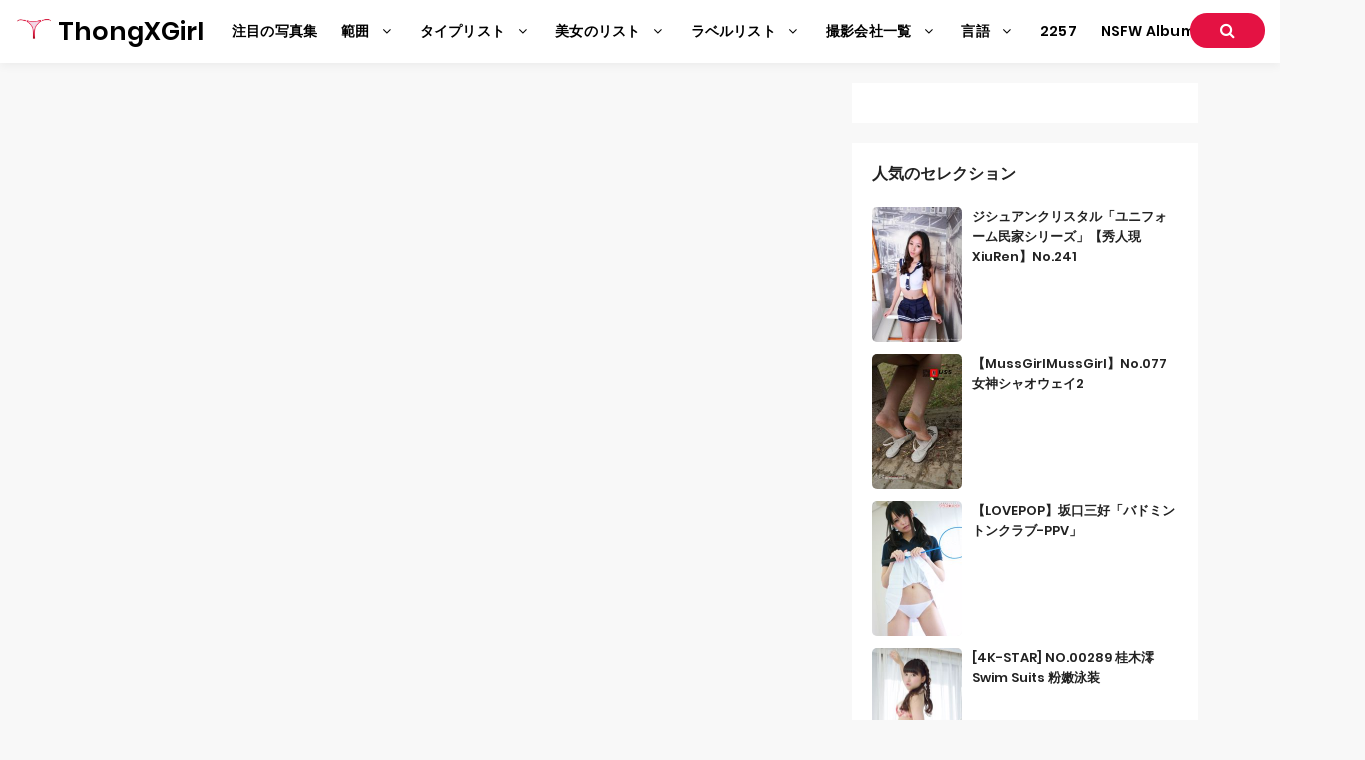

--- FILE ---
content_type: text/html; charset=utf-8
request_url: https://ja.thongxgirl.com/girl_photos_list/w07mptv
body_size: 9720
content:


<!DOCTYPE html>
<html lang="ja" prefix="og: https://ogp.me/ns#">
<head>
	<meta charset="utf-8">
		<meta name="viewport" content="width=device-width, initial-scale=1, shrink-to-fit=no">
	<meta name="theme-color" content="#ccebf6">
	<link rel="icon" href="https://res.thongxgirl.com/thongxgirl/favicon.ico" type="image/x-icon">
	<meta property="og:type" content="website">
	<meta property="og:site_name" content="ThongXGirl.Com">
	<title>&#x7F8E;&#x3057;&#x3055;: &#x795E;&#x5742;&#x96CF;&#x4E43;,&#x795E;&#x5742;&#x3072;&#x306A;&#x306E;,Hinano Kamisaka - &#x30DA;&#x30FC;&#x30B8;1,&#x30EC;&#x30C3;&#x30C4;&#x30AC;&#x30FC;&#x30EB;&#x30BA;&#x30A6;&#x30EB;&#x30C8;&#x30E9;HD&#x30DF;&#x30EA;&#x30AA;&#x30F3;&#x30D3;&#x30E5;&#x30FC;&#x30C6;&#x30A3;&#x30FC;&#x30BB;&#x30AF;&#x30B7;&#x30FC;&#x753B;&#x50CF;&#x30B3;&#x30EC;&#x30AF;&#x30B7;&#x30E7;&#x30F3;</title>
        <meta property="og:title" content="&#x7F8E;&#x3057;&#x3055;: &#x795E;&#x5742;&#x96CF;&#x4E43;,&#x795E;&#x5742;&#x3072;&#x306A;&#x306E;,Hinano Kamisaka - &#x30DA;&#x30FC;&#x30B8;1,&#x30EC;&#x30C3;&#x30C4;&#x30AC;&#x30FC;&#x30EB;&#x30BA;&#x30A6;&#x30EB;&#x30C8;&#x30E9;HD&#x30DF;&#x30EA;&#x30AA;&#x30F3;&#x30D3;&#x30E5;&#x30FC;&#x30C6;&#x30A3;&#x30FC;&#x30BB;&#x30AF;&#x30B7;&#x30FC;&#x753B;&#x50CF;&#x30B3;&#x30EC;&#x30AF;&#x30B7;&#x30E7;&#x30F3;">
	<link rel="alternate" hreflang="zh-cn" href="https://cn.thongxgirl.com/girl_photos_list/w07mptv"><link rel="alternate" hreflang="zh-tw" href="https://tw.thongxgirl.com/girl_photos_list/w07mptv"><link rel="alternate" hreflang="zh-hk" href="https://tw.thongxgirl.com/girl_photos_list/w07mptv"><link rel="alternate" hreflang="zh-sg" href="https://tw.thongxgirl.com/girl_photos_list/w07mptv"><link rel="alternate" hreflang="en" href="https://en.thongxgirl.com/girl_photos_list/w07mptv"><link rel="alternate" hreflang="ja" href="https://ja.thongxgirl.com/girl_photos_list/w07mptv"><link rel="alternate" hreflang="ko" href="https://ko.thongxgirl.com/girl_photos_list/w07mptv"><link rel="alternate" hreflang="ru" href="https://ru.thongxgirl.com/girl_photos_list/w07mptv"><link rel="alternate" hreflang="de" href="https://de.thongxgirl.com/girl_photos_list/w07mptv"><link rel="alternate" hreflang="fr" href="https://fr.thongxgirl.com/girl_photos_list/w07mptv"><link rel="alternate" hreflang="es" href="https://es.thongxgirl.com/girl_photos_list/w07mptv"><link rel="alternate" hreflang="pt" href="https://pt.thongxgirl.com/girl_photos_list/w07mptv"><link rel="alternate" hreflang="it" href="https://it.thongxgirl.com/girl_photos_list/w07mptv"><link rel="alternate" hreflang="nl" href="https://nl.thongxgirl.com/girl_photos_list/w07mptv"><link rel="alternate" hreflang="pl" href="https://pl.thongxgirl.com/girl_photos_list/w07mptv"><link rel="alternate" hreflang="id" href="https://id.thongxgirl.com/girl_photos_list/w07mptv"><link rel="alternate" hreflang="th" href="https://th.thongxgirl.com/girl_photos_list/w07mptv"><link rel="alternate" hreflang="vi" href="https://vi.thongxgirl.com/girl_photos_list/w07mptv"><link rel="alternate" hreflang="x-default" href="https://en.thongxgirl.com/girl_photos_list/w07mptv">
	<meta name="keywords" content="&#x7F8E;&#x3057;&#x3055;[&#x795E;&#x5742;&#x96CF;&#x4E43;,&#x795E;&#x5742;&#x3072;&#x306A;&#x306E;,Hinano Kamisaka],&#x30EC;&#x30C3;&#x30C4;&#x30AC;&#x30FC;&#x30EB;&#x30BA;&#x30A6;&#x30EB;&#x30C8;&#x30E9;HD&#x30DF;&#x30EA;&#x30AA;&#x30F3;&#x30D3;&#x30E5;&#x30FC;&#x30C6;&#x30A3;&#x30FC;&#x30BB;&#x30AF;&#x30B7;&#x30FC;&#x753B;&#x50CF;&#x30B3;&#x30EC;&#x30AF;&#x30B7;&#x30E7;&#x30F3;">
	<meta name="description" content="&#x7F8E;&#x3057;&#x3055;[&#x795E;&#x5742;&#x96CF;&#x4E43;,&#x795E;&#x5742;&#x3072;&#x306A;&#x306E;,Hinano Kamisaka] - &#x30DA;&#x30FC;&#x30B8;1,&#x30EC;&#x30C3;&#x30C4;&#x30AC;&#x30FC;&#x30EB;&#x30BA;&#x30A6;&#x30EB;&#x30C8;&#x30E9;HD&#x30DF;&#x30EA;&#x30AA;&#x30F3;&#x30D3;&#x30E5;&#x30FC;&#x30C6;&#x30A3;&#x30FC;&#x30BB;&#x30AF;&#x30B7;&#x30FC;&#x753B;&#x50CF;&#x30B3;&#x30EC;&#x30AF;&#x30B7;&#x30E7;&#x30F3;">
<meta property="og:description" content="&#x7F8E;&#x3057;&#x3055;[&#x795E;&#x5742;&#x96CF;&#x4E43;,&#x795E;&#x5742;&#x3072;&#x306A;&#x306E;,Hinano Kamisaka] - &#x30DA;&#x30FC;&#x30B8;1,&#x30EC;&#x30C3;&#x30C4;&#x30AC;&#x30FC;&#x30EB;&#x30BA;&#x30A6;&#x30EB;&#x30C8;&#x30E9;HD&#x30DF;&#x30EA;&#x30AA;&#x30F3;&#x30D3;&#x30E5;&#x30FC;&#x30C6;&#x30A3;&#x30FC;&#x30BB;&#x30AF;&#x30B7;&#x30FC;&#x753B;&#x50CF;&#x30B3;&#x30EC;&#x30AF;&#x30B7;&#x30E7;&#x30F3;">
	<link rel="canonical" href="https://ja.thongxgirl.com/girl_photos_list/w07mptv">
<meta property="og:url" content="https://ja.thongxgirl.com/girl_photos_list/w07mptv">
<meta property="og:image" content="https://ja.thongxgirl.com/thongxgirl/css/images/favicon_500x500_alpha.png">
<meta property="og:image:width" content="500">
<meta property="og:image:height" content="500">
	<script type="application/ld&#x2B;json"></script>
	<base href="/">
	<!-- Global site tag (gtag.js) - Google Analytics --><script async src="https://www.googletagmanager.com/gtag/js?id=G-8JMPMB2DC1"></script><script>	window.dataLayer = window.dataLayer || [];	function gtag() { dataLayer.push(arguments); }	gtag('js', new Date());	gtag('config', 'G-8JMPMB2DC1');</script>
    <link rel="stylesheet" href="https://res.thongxgirl.com/thongxgirl/css/bootstrap.min.css">
    <link rel="stylesheet" href="https://res.thongxgirl.com/thongxgirl/lib/lightbox2/css/lightbox.min.css">
	<link rel="preconnect" href="https://fonts.googleapis.com">
	<link rel="preconnect" href="https://fonts.gstatic.com" crossorigin>
	<link href="https://fonts.googleapis.com/css2?family=Open+Sans&display=swap" rel="stylesheet">
	<link href="https://res.thongxgirl.com/thongxgirl/css/icomoon/style.css" rel="stylesheet">
	<link rel="stylesheet" href="https://res.thongxgirl.com/thongxgirl/lib/jquery-modal/jquery.modal.min.css?v=20260128104904">
	<link rel="stylesheet" href="https://res.thongxgirl.com/thongxgirl/components.min.css?v=20260128104904">
	<link rel="alternate" type="application/rss+xml" title="RSS Feed for thongxgirl.com" href="https://rss.thongxgirl.com/api/ja/rss">
	<style>
		.lg-has-iframe {
			position: absolute;
			top: 0px;
			bottom: 0px;
		}

		iframe.lg-object {
			width: 400px !important;
			height: 800px !important;
			margin-top: 0px !important;
		}
	</style>
		<script defer type='text/javascript' src='//t84c3srgclc9.com/8a/42/4e/8a424e443fe65ad649224052f7ec751b.js'></script>
</head>
<body>
	<div id="root">
		<header id="menuheady"><nav id="thongxgirl-menu" itemscope="itemscope" itemtype="https://schema.org/WPHeader"><div class="logo"><div class="header-logo"><div class="header section" id="header" name="Logo &amp;amp; Title"><div class="widget Header" data-version="1" id="Header1"><div id="header-inner"><div class="titlewrapper"><h1 class="title"></h1><h1 class="title"><a href="https://ja.thongxgirl.com/" itemprop="url" title="ThongXGirl"><img style="width: 36px;&#xA;&#x9;&#x9;&#x9;&#x9;&#x9;&#x9;&#x9;&#x9;&#x9;&#x9;&#x9;height: 36px;&#xA;&#x9;&#x9;&#x9;&#x9;&#x9;&#x9;&#x9;&#x9;&#x9;&#x9;&#x9;top: -5px;&#xA;&#x9;&#x9;&#x9;&#x9;&#x9;&#x9;&#x9;&#x9;&#x9;&#x9;&#x9;position: relative;" src="https://ja.thongxgirl.com/thongxgirl/css/images/favicon_500x500_alpha.png">
										<span itemprop="name">ThongXGirl</span></a></h1></div>
							<div class="descriptionwrapper"><p class="description"><span>System.Func`2[System.String,System.String]</span></p></div></div></div></div></div></div>
		<div id="head-mobile"></div>
		<div class="buttonx"></div>
		<ul id="menus" style><li><a class="on-popunder" href="" itemprop="url"><span itemprop="name" style="text-transform:capitalize;">&#x6CE8;&#x76EE;&#x306E;&#x5199;&#x771F;&#x96C6;</span></a></li><li class="has-sub"><span class="submenu-button"></span>
							<a href="javascript:void(0);" itemprop="url"><span itemprop="name">&#x7BC4;&#x56F2; <i aria-hidden="true" class="fa fa-angle-down fa-fw"></i></span></a>
							<ul style><li><a class="on-popunder" href="/zone_photos_list/p2lhlej" itemprop="url"><span itemprop="name" style="text-transform:capitalize;">&#x65E5;&#x672C;</span></a></li><li><a class="on-popunder" href="/zone_photos_list/tk0ta4q" itemprop="url"><span itemprop="name" style="text-transform:capitalize;">&#x97D3;&#x56FD;</span></a></li><li><a class="on-popunder" href="/zone_photos_list/p55uxug" itemprop="url"><span itemprop="name" style="text-transform:capitalize;">&#x30E8;&#x30FC;&#x30ED;&#x30C3;&#x30D1;&#x3068;&#x30A2;&#x30E1;&#x30EA;&#x30AB;</span></a></li><li><a class="on-popunder" href="/zone_photos_list/qxf11ew" itemprop="url"><span itemprop="name" style="text-transform:capitalize;">&#x4E2D;&#x56FD;&#x672C;&#x571F;</span></a></li><li><a class="on-popunder" href="/zone_photos_list/pxbvrit" itemprop="url"><span itemprop="name" style="text-transform:capitalize;">&#x30BF;&#x30A4;</span></a></li><li><a class="on-popunder" href="/zone_photos_list/t8nzqjp" itemprop="url"><span itemprop="name" style="text-transform:capitalize;">&#x53F0;&#x6E7E;</span></a></li></ul></li><li class="has-sub"><span class="submenu-button"></span>
							<a href="javascript:void(0);" itemprop="url"><span itemprop="name">&#x30BF;&#x30A4;&#x30D7;&#x30EA;&#x30B9;&#x30C8; <i aria-hidden="true" class="fa fa-angle-down fa-fw"></i></span></a>
							<ul style><li><a class="on-popunder" href="/girl_list" itemprop="url"><span itemprop="name" style="text-transform:capitalize;">&#x7F8E;&#x5973;&#x306E;&#x30EA;&#x30B9;&#x30C8;</span></a></li><li><a class="on-popunder" href="/tag_list" itemprop="url"><span itemprop="name" style="text-transform:capitalize;">&#x30E9;&#x30D9;&#x30EB;&#x30EA;&#x30B9;&#x30C8;</span></a></li><li><a class="on-popunder" href="/maker_list" itemprop="url"><span itemprop="name" style="text-transform:capitalize;">&#x64AE;&#x5F71;&#x4F1A;&#x793E;&#x4E00;&#x89A7;</span></a></li></ul></li><li class="has-sub"><span class="submenu-button"></span>
							<a href="javascript:void(0);" itemprop="url"><span itemprop="name">&#x7F8E;&#x5973;&#x306E;&#x30EA;&#x30B9;&#x30C8; <i aria-hidden="true" class="fa fa-angle-down fa-fw"></i></span></a>
							<ul style><li><a class="on-popunder" href="/girl_photos_list/thnlhk0" itemprop="url"><span itemprop="name" style="text-transform:capitalize;">&#x30E4;&#x30F3;&#x30C1;&#x30A7;&#x30F3;&#x30C1;&#x30A7;&#x30F3;</span></a></li><li><a class="on-popunder" href="/girl_photos_list/qeb5gwi" itemprop="url"><span itemprop="name" style="text-transform:capitalize;">&#x738B;&#x7389;&#x6625;</span></a></li><li><a class="on-popunder" href="/girl_photos_list/ist4tlj" itemprop="url"><span itemprop="name" style="text-transform:capitalize;">&#x5C71;&#x4E2D;&#x771F;&#x7531;&#x7F8E;</span></a></li><li><a class="on-popunder" href="/girl_photos_list/wmjgbry" itemprop="url"><span itemprop="name" style="text-transform:capitalize;">Zhou Yuxi</span></a></li><li><a class="on-popunder" href="/girl_photos_list/pe1vk3j" itemprop="url"><span itemprop="name" style="text-transform:capitalize;">&#x5468;&#x598D;&#x5E0C;</span></a></li><li><a class="on-popunder" href="/girl_photos_list/i0z1ola" itemprop="url"><span itemprop="name" style="text-transform:capitalize;">&#x8FD1;&#x85E4;&#x9EBB;&#x7F8E;</span></a></li><li><a class="on-popunder" href="/girl_photos_list/8pennmd" itemprop="url"><span itemprop="name" style="text-transform:capitalize;">&#x30B4;&#x30C3;&#x30C9;&#x30D5;&#x30ED;&#x30F3;&#x30C8;&#x30C7;&#x30A3;&#x30D3;&#x30B8;&#x30E7;&#x30F3;</span></a></li><li><a class="on-popunder" href="/girl_photos_list/wvn6ico" itemprop="url"><span itemprop="name" style="text-transform:capitalize;">&#x829D;&#x829D;&#x30D6;&#x30FC;&#x30C6;&#x30A3;</span></a></li><li><a class="on-popunder" href="/girl_photos_list/8hxl9xp" itemprop="url"><span itemprop="name" style="text-transform:capitalize;">Xiangyue Xingzhu</span></a></li><li><a class="on-popunder" href="/girl_photos_list/qdb6owr" itemprop="url"><span itemprop="name" style="text-transform:capitalize;">Daji_Toxic</span></a></li><li><a class="on-popunder" href="/girl_list" itemprop="url"><span itemprop="name" style="text-transform:capitalize;">&#x3082;&#x3063;&#x3068;&#x8AAD;&#x307F;&#x8FBC;&#x3080;</span></a></li></ul></li><li class="has-sub"><span class="submenu-button"></span>
							<a href="javascript:void(0);" itemprop="url"><span itemprop="name">&#x30E9;&#x30D9;&#x30EB;&#x30EA;&#x30B9;&#x30C8; <i aria-hidden="true" class="fa fa-angle-down fa-fw"></i></span></a>
							<ul style><li><a class="on-popunder" href="/tag_photos_list/t5e75x5" itemprop="url"><span itemprop="name" style="text-transform:capitalize;">&#x30A6;&#x30A3;&#x30BA;&#x30A4;&#x30F3;&#x30FB;&#x30C6;&#x30F3;&#x30D7;&#x30C6;&#x30FC;&#x30B7;&#x30E7;&#x30F3;</span></a></li><li><a class="on-popunder" href="/tag_photos_list/i2w8s48" itemprop="url"><span itemprop="name" style="text-transform:capitalize;">&#x30B7;&#x30B9;&#x30BF;&#x30FC;</span></a></li><li><a class="on-popunder" href="/tag_photos_list/w4v78mb" itemprop="url"><span itemprop="name" style="text-transform:capitalize;">&#x5165;&#x672D;&#x30E2;&#x30C7;&#x30EB;</span></a></li><li><a class="on-popunder" href="/tag_photos_list/qml9z3r" itemprop="url"><span itemprop="name" style="text-transform:capitalize;">&#x7F8E;&#x811A;</span></a></li><li><a class="on-popunder" href="/tag_photos_list/q0aahnr" itemprop="url"><span itemprop="name" style="text-transform:capitalize;">&#x30BB;&#x30AF;&#x30B7;&#x30FC;&#x306A;&#x7F8E;&#x3057;&#x3055;</span></a></li><li><a class="on-popunder" href="/tag_photos_list/pdugxlf" itemprop="url"><span itemprop="name" style="text-transform:capitalize;">&#x7F8E;&#x3057;&#x3044;&#x80F8;</span></a></li><li><a class="on-popunder" href="/tag_photos_list/t8j3mef" itemprop="url"><span itemprop="name" style="text-transform:capitalize;">COSPLAY</span></a></li><li><a class="on-popunder" href="/tag_photos_list/81gtx98" itemprop="url"><span itemprop="name" style="text-transform:capitalize;">&#x9ED2;&#x7DDA;</span></a></li><li><a class="on-popunder" href="/tag_photos_list/5e2rfs7" itemprop="url"><span itemprop="name" style="text-transform:capitalize;">&#x30DE;&#x30AC;&#x30B8;&#x30F3;</span></a></li><li><a class="on-popunder" href="/tag_photos_list/5y56kzh" itemprop="url"><span itemprop="name" style="text-transform:capitalize;">&#x3055;&#x308F;&#x3084;&#x304B;</span></a></li><li><a class="on-popunder" href="/tag_list" itemprop="url"><span itemprop="name" style="text-transform:capitalize;">&#x3082;&#x3063;&#x3068;&#x8AAD;&#x307F;&#x8FBC;&#x3080;</span></a></li></ul></li><li class="has-sub"><span class="submenu-button"></span>
							<a href="javascript:void(0);" itemprop="url"><span itemprop="name">&#x64AE;&#x5F71;&#x4F1A;&#x793E;&#x4E00;&#x89A7; <i aria-hidden="true" class="fa fa-angle-down fa-fw"></i></span></a>
							<ul style><li><a class="on-popunder" href="/maker_photos_list/wh7ydrs" itemprop="url"><span itemprop="name" style="text-transform:capitalize;">&#x30B7;&#x30E7;&#x30FC;&#x30DE;&#x30F3;</span></a></li><li><a class="on-popunder" href="/maker_photos_list/tkzqced" itemprop="url"><span itemprop="name" style="text-transform:capitalize;">&#x30CD;&#x30C3;&#x30C8;&#x30EF;&#x30FC;&#x30AF;&#x306E;&#x7F8E;&#x3057;&#x3055;</span></a></li><li><a class="on-popunder" href="/maker_photos_list/pb4a1nl" itemprop="url"><span itemprop="name" style="text-transform:capitalize;">Youguo&#x30B5;&#x30FC;&#x30AF;&#x30EB;&#x30E9;&#x30D6;&#x30B9;&#x30BF;&#x30F3;&#x30CA;&#x30FC;</span></a></li><li><a class="on-popunder" href="/maker_photos_list/i7j7mnc" itemprop="url"><span itemprop="name" style="text-transform:capitalize;">LovePop</span></a></li><li><a class="on-popunder" href="/maker_photos_list/8joe8bg" itemprop="url"><span itemprop="name" style="text-transform:capitalize;">DGC</span></a></li><li><a class="on-popunder" href="/maker_photos_list/q1o5s97" itemprop="url"><span itemprop="name" style="text-transform:capitalize;">&#x674E;&#x5185;&#x95A3;</span></a></li><li><a class="on-popunder" href="/maker_photos_list/8ockbn1" itemprop="url"><span itemprop="name" style="text-transform:capitalize;">Minisuka.tv</span></a></li><li><a class="on-popunder" href="/maker_photos_list/wbc362z" itemprop="url"><span itemprop="name" style="text-transform:capitalize;">RQ-STAR</span></a></li><li><a class="on-popunder" href="/maker_photos_list/5cqqokf" itemprop="url"><span itemprop="name" style="text-transform:capitalize;">&#x5947;&#x5999;&#x3067;&#x9762;&#x767D;&#x3044;</span></a></li><li><a class="on-popunder" href="/maker_photos_list/puf84qn" itemprop="url"><span itemprop="name" style="text-transform:capitalize;">Digi-Gra</span></a></li><li><a class="on-popunder" href="/maker_list" itemprop="url"><span itemprop="name" style="text-transform:capitalize;">&#x3082;&#x3063;&#x3068;&#x8AAD;&#x307F;&#x8FBC;&#x3080;</span></a></li></ul></li><li class="has-sub"><span class="submenu-button"></span>
							<a href="javascript:void(0);" itemprop="url"><span itemprop="name">&#x8A00;&#x8A9E; <i aria-hidden="true" class="fa fa-angle-down fa-fw"></i></span></a>
							<ul style><li><a class="on-popunder" href="https://cn.thongxgirl.com/girl_photos_list/w07mptv" itemprop="url"><span itemprop="name" style="text-transform:capitalize;">&#x7B80;&#x4F53;&#x4E2D;&#x6587;</span></a></li><li><a class="on-popunder" href="https://tw.thongxgirl.com/girl_photos_list/w07mptv" itemprop="url"><span itemprop="name" style="text-transform:capitalize;">&#x7E41;&#x9AD4;&#x4E2D;&#x6587;</span></a></li><li><a class="on-popunder" href="https://en.thongxgirl.com/girl_photos_list/w07mptv" itemprop="url"><span itemprop="name" style="text-transform:capitalize;">English</span></a></li><li><a class="on-popunder" href="https://ja.thongxgirl.com/girl_photos_list/w07mptv" itemprop="url"><span itemprop="name" style="text-transform:capitalize;">&#x65E5;&#x672C;&#x8A9E;</span></a></li><li><a class="on-popunder" href="https://ko.thongxgirl.com/girl_photos_list/w07mptv" itemprop="url"><span itemprop="name" style="text-transform:capitalize;">&#xD55C;&#xAD6D;&#xC5B4;</span></a></li><li><a class="on-popunder" href="https://id.thongxgirl.com/girl_photos_list/w07mptv" itemprop="url"><span itemprop="name" style="text-transform:capitalize;">Bahasa Indonesia</span></a></li><li><a class="on-popunder" href="https://th.thongxgirl.com/girl_photos_list/w07mptv" itemprop="url"><span itemprop="name" style="text-transform:capitalize;">&#xE44;&#xE17;&#xE22;</span></a></li><li><a class="on-popunder" href="https://vi.thongxgirl.com/girl_photos_list/w07mptv" itemprop="url"><span itemprop="name" style="text-transform:capitalize;">Ti&#x1EBF;ng Vi&#x1EC7;t</span></a></li><li><a class="on-popunder" href="https://ru.thongxgirl.com/girl_photos_list/w07mptv" itemprop="url"><span itemprop="name" style="text-transform:capitalize;">P&#x443;&#x441;&#x441;&#x43A;&#x438;&#x439;</span></a></li><li><a class="on-popunder" href="https://de.thongxgirl.com/girl_photos_list/w07mptv" itemprop="url"><span itemprop="name" style="text-transform:capitalize;">Deutsche</span></a></li><li><a class="on-popunder" href="https://fr.thongxgirl.com/girl_photos_list/w07mptv" itemprop="url"><span itemprop="name" style="text-transform:capitalize;">Fran&#xE7;ais</span></a></li><li><a class="on-popunder" href="https://es.thongxgirl.com/girl_photos_list/w07mptv" itemprop="url"><span itemprop="name" style="text-transform:capitalize;">Espa&#xF1;ol</span></a></li><li><a class="on-popunder" href="https://pt.thongxgirl.com/girl_photos_list/w07mptv" itemprop="url"><span itemprop="name" style="text-transform:capitalize;">Portugu&#xEA;s</span></a></li><li><a class="on-popunder" href="https://it.thongxgirl.com/girl_photos_list/w07mptv" itemprop="url"><span itemprop="name" style="text-transform:capitalize;">Italiano</span></a></li><li><a class="on-popunder" href="https://nl.thongxgirl.com/girl_photos_list/w07mptv" itemprop="url"><span itemprop="name" style="text-transform:capitalize;">Nederlands</span></a></li><li><a class="on-popunder" href="https://pl.thongxgirl.com/girl_photos_list/w07mptv" itemprop="url"><span itemprop="name" style="text-transform:capitalize;">Polskie</span></a></li></ul></li><li><a class="on-popunder" href="/l2257" itemprop="url"><span itemprop="name" style="text-transform:capitalize;">2257</span></a></li><li><a class="on-popunder" href="https://hottyxpic.com" title="NSFW Album Site" itemprop="url"><span itemprop="name" style="text-transform:capitalize;">NSFW Album Site</span></a></li></ul>
		<div class="search-icon"><a href="javascript:void(0);"><i class="fa fa-search"></i></a></div></nav>
	<input type="hidden" value="/search_photos" id="hidSearchPath">
	<div id="search-bar"><form action="/search_photos" id="search-form" method="get"><input id="txtSearchKey" autocomplete="off" class="query" name="q" placeholder="&#x30AD;&#x30FC;&#x30EF;&#x30FC;&#x30C9;&#x3092;&#x691C;&#x7D22;&#x3059;&#x308B;" title="Search for:" required="required" type="search">
			<input class="search-submit" type="submit" value="&#x63A2;&#x3059;" id="btSearch"></form></div></header>
<div class="clear"></div>
		<div id="div-vs-ads-left" style="float: left;&#xA;&#x9;&#x9;&#x9;&#x9;&#x9;&#x9;&#x9;&#x9;position: absolute;&#xA;&#x9;&#x9;&#x9;&#x9;&#x9;&#x9;&#x9;&#x9;left: calc(50% - 725px);&#xA;&#x9;&#x9;&#x9;&#x9;&#x9;&#x9;&#x9;&#x9;top: 80px;"><div style="width:160px;height:600px;margin-bottom:5px;"><script type="text/javascript">	atOptions = {		'key' : 'c37917952023b45194b74a90fc78c86b',		'format' : 'iframe',		'height' : 600,		'width' : 160,		'params' : {}	};	document.write('<scr' + 'ipt type="text/javascript" src="http' + (location.protocol === 'https:' ? 's' : '') + '://t84c3srgclc9.com/c37917952023b45194b74a90fc78c86b/invoke.js"></scr' + 'ipt>');</script></div></div>
				<div id="div-vs-ads-right" style="float: right;&#xA;&#x9;&#x9;&#x9;&#x9;&#x9;&#x9;&#x9;&#x9;position: absolute;&#xA;&#x9;&#x9;&#x9;&#x9;&#x9;&#x9;&#x9;&#x9;right: calc(50% - 725px);&#xA;&#x9;&#x9;&#x9;&#x9;&#x9;&#x9;&#x9;&#x9;top: 80px;"><div style="width:160px;height:600px;margin-bottom:5px;"><script type="text/javascript">	atOptions = {		'key' : 'c37917952023b45194b74a90fc78c86b',		'format' : 'iframe',		'height' : 600,		'width' : 160,		'params' : {}	};	document.write('<scr' + 'ipt type="text/javascript" src="http' + (location.protocol === 'https:' ? 's' : '') + '://t84c3srgclc9.com/c37917952023b45194b74a90fc78c86b/invoke.js"></scr' + 'ipt>');</script></div></div>
	
		<a name="list"></a>
<div class="sitepix" id="pagepix"><div class="site-contentpix" id="contentpix"><div class="wrapku-rep"><div class="content-area" id="primarypix" itemscope="itemscope" itemtype="https://schema.org/Blog" role="main"><div class="site-mainpix" id="mainpix" role="main"><div style="padding-left: calc(50% - 374px);margin-top:10px;margin-bottom:10px;width:100%;height:110px;" class="post-outer-ad"><script type="text/javascript">	atOptions = {		'key' : '38e502817a97cdd1b40a9f73bfdd970a',		'format' : 'iframe',		'height' : 90,		'width' : 728,		'params' : {}	};	document.write('<scr' + 'ipt type="text/javascript" src="http' + (location.protocol === 'https:' ? 's' : '') + '://t84c3srgclc9.com/38e502817a97cdd1b40a9f73bfdd970a/invoke.js"></scr' + 'ipt>');</script></div></div></div>
			<div class="widget-areapix sidebar-widget-area" id="secondarypix" itemscope="itemscope" itemtype="https://schema.org/WPSideBar" role="complementary" style="position: relative; overflow: visible; box-sizing: border-box; min-height: 1px;"><div class="theiaStickySidebar" style="padding-top: 0px; padding-bottom: 1px; position: static; top: 80px; left: 976.178px;"><div class="sidebar section" id="sidebartop"><div class="widget HTML" data-version="1" id="HTML101"><div class="widget-content"><div class="html_content"><masonryvideoad adindex="0"></masonryvideoad></div></div></div>

			<div class="widget PopularPosts" data-version="1" id="PopularPosts-Popular"><h2>&#x4EBA;&#x6C17;&#x306E;&#x30BB;&#x30EC;&#x30AF;&#x30B7;&#x30E7;&#x30F3;</h2>
		<div class="widget-content popular-posts"><ul><li><div class="item-thumbnail-only"><div class="item-thumbnail" style="width: 90px;float: left;"><a class="on-popunder" href="/thong_girl_photos/85nx4et87n" title="&#x30B8;&#x30B7;&#x30E5;&#x30A2;&#x30F3;&#x30AF;&#x30EA;&#x30B9;&#x30BF;&#x30EB;&#x300C;&#x30E6;&#x30CB;&#x30D5;&#x30A9;&#x30FC;&#x30E0;&#x6C11;&#x5BB6;&#x30B7;&#x30EA;&#x30FC;&#x30BA;&#x300D;&#x3010;&#x79C0;&#x4EBA;&#x73FE;XiuRen&#x3011;No.241"><img alt="&#x30B8;&#x30B7;&#x30E5;&#x30A2;&#x30F3;&#x30AF;&#x30EA;&#x30B9;&#x30BF;&#x30EB;&#x300C;&#x30E6;&#x30CB;&#x30D5;&#x30A9;&#x30FC;&#x30E0;&#x6C11;&#x5BB6;&#x30B7;&#x30EA;&#x30FC;&#x30BA;&#x300D;&#x3010;&#x79C0;&#x4EBA;&#x73FE;XiuRen&#x3011;No.241" src="https://img.thongxgirl.com/6imhhs2/2cef8ad/18vfpdg/53yits7/180/12lcv1h.jpg" data-src="https://img.thongxgirl.com/6imhhs2/2cef8ad/18vfpdg/53yits7/180/12lcv1h.jpg" title="&#x30B8;&#x30B7;&#x30E5;&#x30A2;&#x30F3;&#x30AF;&#x30EA;&#x30B9;&#x30BF;&#x30EB;&#x300C;&#x30E6;&#x30CB;&#x30D5;&#x30A9;&#x30FC;&#x30E0;&#x6C11;&#x5BB6;&#x30B7;&#x30EA;&#x30FC;&#x30BA;&#x300D;&#x3010;&#x79C0;&#x4EBA;&#x73FE;XiuRen&#x3011;No.241" original="https://img.thongxgirl.com/6imhhs2/2cef8ad/18vfpdg/53yits7/180/12lcv1h.jpg" style class="lazyloaded"></a></div>
							<div class="item-title"><a class="on-popunder" href="/thong_girl_photos/85nx4et87n" title="&#x30B8;&#x30B7;&#x30E5;&#x30A2;&#x30F3;&#x30AF;&#x30EA;&#x30B9;&#x30BF;&#x30EB;&#x300C;&#x30E6;&#x30CB;&#x30D5;&#x30A9;&#x30FC;&#x30E0;&#x6C11;&#x5BB6;&#x30B7;&#x30EA;&#x30FC;&#x30BA;&#x300D;&#x3010;&#x79C0;&#x4EBA;&#x73FE;XiuRen&#x3011;No.241">&#x30B8;&#x30B7;&#x30E5;&#x30A2;&#x30F3;&#x30AF;&#x30EA;&#x30B9;&#x30BF;&#x30EB;&#x300C;&#x30E6;&#x30CB;&#x30D5;&#x30A9;&#x30FC;&#x30E0;&#x6C11;&#x5BB6;&#x30B7;&#x30EA;&#x30FC;&#x30BA;&#x300D;&#x3010;&#x79C0;&#x4EBA;&#x73FE;XiuRen&#x3011;No.241</a></div></div>
						<div class="clear"></div></li><li><div class="item-thumbnail-only"><div class="item-thumbnail" style="width: 90px;float: left;"><a class="on-popunder" href="/thong_girl_photos/p1tdfur5wq" title="&#x3010;MussGirlMussGirl&#x3011;No.077&#x5973;&#x795E;&#x30B7;&#x30E3;&#x30AA;&#x30A6;&#x30A7;&#x30A4;2"><img alt="&#x3010;MussGirlMussGirl&#x3011;No.077&#x5973;&#x795E;&#x30B7;&#x30E3;&#x30AA;&#x30A6;&#x30A7;&#x30A4;2" src="https://img.thongxgirl.com/6imhhs2/7g96rs8/2ca9sfz/4h78moa326/180/6zxo9xv.jpg" data-src="https://img.thongxgirl.com/6imhhs2/7g96rs8/2ca9sfz/4h78moa326/180/6zxo9xv.jpg" title="&#x3010;MussGirlMussGirl&#x3011;No.077&#x5973;&#x795E;&#x30B7;&#x30E3;&#x30AA;&#x30A6;&#x30A7;&#x30A4;2" original="https://img.thongxgirl.com/6imhhs2/7g96rs8/2ca9sfz/4h78moa326/180/6zxo9xv.jpg" style class="lazyloaded"></a></div>
							<div class="item-title"><a class="on-popunder" href="/thong_girl_photos/p1tdfur5wq" title="&#x3010;MussGirlMussGirl&#x3011;No.077&#x5973;&#x795E;&#x30B7;&#x30E3;&#x30AA;&#x30A6;&#x30A7;&#x30A4;2">&#x3010;MussGirlMussGirl&#x3011;No.077&#x5973;&#x795E;&#x30B7;&#x30E3;&#x30AA;&#x30A6;&#x30A7;&#x30A4;2</a></div></div>
						<div class="clear"></div></li><li><div class="item-thumbnail-only"><div class="item-thumbnail" style="width: 90px;float: left;"><a class="on-popunder" href="/thong_girl_photos/8y0bldkmn4" title="&#x3010;LOVEPOP&#x3011;&#x5742;&#x53E3;&#x4E09;&#x597D;&#x300C;&#x30D0;&#x30C9;&#x30DF;&#x30F3;&#x30C8;&#x30F3;&#x30AF;&#x30E9;&#x30D6;-PPV&#x300D;"><img alt="&#x3010;LOVEPOP&#x3011;&#x5742;&#x53E3;&#x4E09;&#x597D;&#x300C;&#x30D0;&#x30C9;&#x30DF;&#x30F3;&#x30C8;&#x30F3;&#x30AF;&#x30E9;&#x30D6;-PPV&#x300D;" src="https://img.thongxgirl.com/4jwcwsp/1epezyr/4chs0up/5fvbw8g/180/6kvyrb8.jpg" data-src="https://img.thongxgirl.com/4jwcwsp/1epezyr/4chs0up/5fvbw8g/180/6kvyrb8.jpg" title="&#x3010;LOVEPOP&#x3011;&#x5742;&#x53E3;&#x4E09;&#x597D;&#x300C;&#x30D0;&#x30C9;&#x30DF;&#x30F3;&#x30C8;&#x30F3;&#x30AF;&#x30E9;&#x30D6;-PPV&#x300D;" original="https://img.thongxgirl.com/4jwcwsp/1epezyr/4chs0up/5fvbw8g/180/6kvyrb8.jpg" style class="lazyloaded"></a></div>
							<div class="item-title"><a class="on-popunder" href="/thong_girl_photos/8y0bldkmn4" title="&#x3010;LOVEPOP&#x3011;&#x5742;&#x53E3;&#x4E09;&#x597D;&#x300C;&#x30D0;&#x30C9;&#x30DF;&#x30F3;&#x30C8;&#x30F3;&#x30AF;&#x30E9;&#x30D6;-PPV&#x300D;">&#x3010;LOVEPOP&#x3011;&#x5742;&#x53E3;&#x4E09;&#x597D;&#x300C;&#x30D0;&#x30C9;&#x30DF;&#x30F3;&#x30C8;&#x30F3;&#x30AF;&#x30E9;&#x30D6;-PPV&#x300D;</a></div></div>
						<div class="clear"></div></li><li><div class="item-thumbnail-only"><div class="item-thumbnail" style="width: 90px;float: left;"><a class="on-popunder" href="/thong_girl_photos/qzdjbbdz5y" title="[4K-STAR] NO.00289 &#x6842;&#x6728;&#x6FAA; Swim Suits &#x7C89;&#x5AE9;&#x6CF3;&#x88C5;"><img alt="[4K-STAR] NO.00289 &#x6842;&#x6728;&#x6FAA; Swim Suits &#x7C89;&#x5AE9;&#x6CF3;&#x88C5;" src="https://img.thongxgirl.com/4jwcwsp/199uhkc/4dw8o12/698pbb8/180/31a5jc5.jpg" data-src="https://img.thongxgirl.com/4jwcwsp/199uhkc/4dw8o12/698pbb8/180/31a5jc5.jpg" title="[4K-STAR] NO.00289 &#x6842;&#x6728;&#x6FAA; Swim Suits &#x7C89;&#x5AE9;&#x6CF3;&#x88C5;" original="https://img.thongxgirl.com/4jwcwsp/199uhkc/4dw8o12/698pbb8/180/31a5jc5.jpg" style class="lazyloaded"></a></div>
							<div class="item-title"><a class="on-popunder" href="/thong_girl_photos/qzdjbbdz5y" title="[4K-STAR] NO.00289 &#x6842;&#x6728;&#x6FAA; Swim Suits &#x7C89;&#x5AE9;&#x6CF3;&#x88C5;">[4K-STAR] NO.00289 &#x6842;&#x6728;&#x6FAA; Swim Suits &#x7C89;&#x5AE9;&#x6CF3;&#x88C5;</a></div></div>
						<div class="clear"></div></li><li><div class="item-thumbnail-only"><div class="item-thumbnail" style="width: 90px;float: left;"><a class="on-popunder" href="/thong_girl_photos/tp5su2f9wy" title="Silk Foot Bento 120 Primary Six &quot;Shepin Stockings Here&#xFF08;2&#xFF09;&quot; [IESS&#x5947;&#x5999;&#x3067;&#x8208;&#x5473;&#x6DF1;&#x3044;]"><img alt="Silk Foot Bento 120 Primary Six &quot;Shepin Stockings Here&#xFF08;2&#xFF09;&quot; [IESS&#x5947;&#x5999;&#x3067;&#x8208;&#x5473;&#x6DF1;&#x3044;]" src="https://img.thongxgirl.com/6imhhs2/3r66lgm/24tzja2/743dojm/180/6rp7tf3.jpg" data-src="https://img.thongxgirl.com/6imhhs2/3r66lgm/24tzja2/743dojm/180/6rp7tf3.jpg" title="Silk Foot Bento 120 Primary Six &quot;Shepin Stockings Here&#xFF08;2&#xFF09;&quot; [IESS&#x5947;&#x5999;&#x3067;&#x8208;&#x5473;&#x6DF1;&#x3044;]" original="https://img.thongxgirl.com/6imhhs2/3r66lgm/24tzja2/743dojm/180/6rp7tf3.jpg" style class="lazyloaded"></a></div>
							<div class="item-title"><a class="on-popunder" href="/thong_girl_photos/tp5su2f9wy" title="Silk Foot Bento 120 Primary Six &quot;Shepin Stockings Here&#xFF08;2&#xFF09;&quot; [IESS&#x5947;&#x5999;&#x3067;&#x8208;&#x5473;&#x6DF1;&#x3044;]">Silk Foot Bento 120 Primary Six &quot;Shepin Stockings Here&#xFF08;2&#xFF09;&quot; [IESS&#x5947;&#x5999;&#x3067;&#x8208;&#x5473;&#x6DF1;&#x3044;]</a></div></div>
						<div class="clear"></div></li><li><div class="item-thumbnail-only"><div class="item-thumbnail" style="width: 90px;float: left;"><a class="on-popunder" href="/thong_girl_photos/quoacad09n" title="Cris_ZuoYaqi&#x300C;&#x30BB;&#x30AF;&#x30B7;&#x30FC;&#x3092;&#x5931;&#x3046;&#x3053;&#x3068;&#x306A;&#x304F;&#x30B4;&#x30FC;&#x30B8;&#x30E3;&#x30B9;&#x300D;[0042&#x7EA2;&#x9986;CANDY] Vol.072"><img alt="Cris_ZuoYaqi&#x300C;&#x30BB;&#x30AF;&#x30B7;&#x30FC;&#x3092;&#x5931;&#x3046;&#x3053;&#x3068;&#x306A;&#x304F;&#x30B4;&#x30FC;&#x30B8;&#x30E3;&#x30B9;&#x300D;[0042&#x7EA2;&#x9986;CANDY] Vol.072" src="https://img.thongxgirl.com/6imhhs2/1rkyhx8/4tmgdjx/6olqrq8/180/1hak518.jpg" data-src="https://img.thongxgirl.com/6imhhs2/1rkyhx8/4tmgdjx/6olqrq8/180/1hak518.jpg" title="Cris_ZuoYaqi&#x300C;&#x30BB;&#x30AF;&#x30B7;&#x30FC;&#x3092;&#x5931;&#x3046;&#x3053;&#x3068;&#x306A;&#x304F;&#x30B4;&#x30FC;&#x30B8;&#x30E3;&#x30B9;&#x300D;[0042&#x7EA2;&#x9986;CANDY] Vol.072" original="https://img.thongxgirl.com/6imhhs2/1rkyhx8/4tmgdjx/6olqrq8/180/1hak518.jpg" style class="lazyloaded"></a></div>
							<div class="item-title"><a class="on-popunder" href="/thong_girl_photos/quoacad09n" title="Cris_ZuoYaqi&#x300C;&#x30BB;&#x30AF;&#x30B7;&#x30FC;&#x3092;&#x5931;&#x3046;&#x3053;&#x3068;&#x306A;&#x304F;&#x30B4;&#x30FC;&#x30B8;&#x30E3;&#x30B9;&#x300D;[0042&#x7EA2;&#x9986;CANDY] Vol.072">Cris_ZuoYaqi&#x300C;&#x30BB;&#x30AF;&#x30B7;&#x30FC;&#x3092;&#x5931;&#x3046;&#x3053;&#x3068;&#x306A;&#x304F;&#x30B4;&#x30FC;&#x30B8;&#x30E3;&#x30B9;&#x300D;[0042&#x7EA2;&#x9986;CANDY] Vol.072</a></div></div>
						<div class="clear"></div></li></ul></div></div>

			<div class="widget HTML" data-version="1" id="HTML102"><div class="widget-content"><div class="html_content"><masonryvideoad adindex="1"></masonryvideoad></div></div></div>


			<div class="widget Label" data-version="1" id="Label-TagList"><h2>&#x30E9;&#x30D9;&#x30EB;</h2>
	<div class="widget-content cloud-label-widget-content"><span class="label-size label-size-1"><a class="on-popunder" href="/tag_photos_list/t5e75x5" title="&#x30A6;&#x30A3;&#x30BA;&#x30A4;&#x30F3;&#x30FB;&#x30C6;&#x30F3;&#x30D7;&#x30C6;&#x30FC;&#x30B7;&#x30E7;&#x30F3;">&#x30A6;&#x30A3;&#x30BA;&#x30A4;&#x30F3;&#x30FB;&#x30C6;&#x30F3;&#x30D7;&#x30C6;&#x30FC;&#x30B7;&#x30E7;&#x30F3;</a></span><span class="label-size label-size-1"><a class="on-popunder" href="/tag_photos_list/i2w8s48" title="&#x30B7;&#x30B9;&#x30BF;&#x30FC;">&#x30B7;&#x30B9;&#x30BF;&#x30FC;</a></span><span class="label-size label-size-1"><a class="on-popunder" href="/tag_photos_list/w4v78mb" title="&#x5165;&#x672D;&#x30E2;&#x30C7;&#x30EB;">&#x5165;&#x672D;&#x30E2;&#x30C7;&#x30EB;</a></span><span class="label-size label-size-1"><a class="on-popunder" href="/tag_photos_list/qml9z3r" title="&#x7F8E;&#x811A;">&#x7F8E;&#x811A;</a></span><span class="label-size label-size-1"><a class="on-popunder" href="/tag_photos_list/q0aahnr" title="&#x30BB;&#x30AF;&#x30B7;&#x30FC;&#x306A;&#x7F8E;&#x3057;&#x3055;">&#x30BB;&#x30AF;&#x30B7;&#x30FC;&#x306A;&#x7F8E;&#x3057;&#x3055;</a></span><span class="label-size label-size-1"><a class="on-popunder" href="/tag_photos_list/pdugxlf" title="&#x7F8E;&#x3057;&#x3044;&#x80F8;">&#x7F8E;&#x3057;&#x3044;&#x80F8;</a></span><span class="label-size label-size-1"><a class="on-popunder" href="/tag_photos_list/t8j3mef" title="COSPLAY">COSPLAY</a></span><span class="label-size label-size-1"><a class="on-popunder" href="/tag_photos_list/81gtx98" title="&#x9ED2;&#x7DDA;">&#x9ED2;&#x7DDA;</a></span><span class="label-size label-size-1"><a class="on-popunder" href="/tag_photos_list/5e2rfs7" title="&#x30DE;&#x30AC;&#x30B8;&#x30F3;">&#x30DE;&#x30AC;&#x30B8;&#x30F3;</a></span><span class="label-size label-size-1"><a class="on-popunder" href="/tag_photos_list/5y56kzh" title="&#x3055;&#x308F;&#x3084;&#x304B;">&#x3055;&#x308F;&#x3084;&#x304B;</a></span><span class="label-size label-size-1"><a class="on-popunder" href="/tag_list" title="&#x3082;&#x3063;&#x3068;&#x8AAD;&#x307F;&#x8FBC;&#x3080;">&#x3082;&#x3063;&#x3068;&#x8AAD;&#x307F;&#x8FBC;&#x3080;</a></span></div></div>
			<div class="widget HTML" data-version="1" id="HTML103"><div class="widget-content"><div class="html_content"><masonryvideoad adindex="2"></masonryvideoad></div></div></div>

			<div class="widget Label" data-version="1" id="Label-ModelList"><h2>&#x7F8E;&#x3057;&#x3055;</h2>
	<div class="widget-content cloud-label-widget-content"><span class="label-size label-size-1"><a class="on-popunder" href="/girl_photos_list/thnlhk0" title="&#x30E4;&#x30F3;&#x30C1;&#x30A7;&#x30F3;&#x30C1;&#x30A7;&#x30F3;">&#x30E4;&#x30F3;&#x30C1;&#x30A7;&#x30F3;&#x30C1;&#x30A7;&#x30F3;</a></span><span class="label-size label-size-1"><a class="on-popunder" href="/girl_photos_list/qeb5gwi" title="&#x738B;&#x7389;&#x6625;">&#x738B;&#x7389;&#x6625;</a></span><span class="label-size label-size-1"><a class="on-popunder" href="/girl_photos_list/ist4tlj" title="&#x5C71;&#x4E2D;&#x771F;&#x7531;&#x7F8E;">&#x5C71;&#x4E2D;&#x771F;&#x7531;&#x7F8E;</a></span><span class="label-size label-size-1"><a class="on-popunder" href="/girl_photos_list/wmjgbry" title="Zhou Yuxi">Zhou Yuxi</a></span><span class="label-size label-size-1"><a class="on-popunder" href="/girl_photos_list/pe1vk3j" title="&#x5468;&#x598D;&#x5E0C;">&#x5468;&#x598D;&#x5E0C;</a></span><span class="label-size label-size-1"><a class="on-popunder" href="/girl_photos_list/i0z1ola" title="&#x8FD1;&#x85E4;&#x9EBB;&#x7F8E;">&#x8FD1;&#x85E4;&#x9EBB;&#x7F8E;</a></span><span class="label-size label-size-1"><a class="on-popunder" href="/girl_photos_list/8pennmd" title="&#x30B4;&#x30C3;&#x30C9;&#x30D5;&#x30ED;&#x30F3;&#x30C8;&#x30C7;&#x30A3;&#x30D3;&#x30B8;&#x30E7;&#x30F3;">&#x30B4;&#x30C3;&#x30C9;&#x30D5;&#x30ED;&#x30F3;&#x30C8;&#x30C7;&#x30A3;&#x30D3;&#x30B8;&#x30E7;&#x30F3;</a></span><span class="label-size label-size-1"><a class="on-popunder" href="/girl_photos_list/wvn6ico" title="&#x829D;&#x829D;&#x30D6;&#x30FC;&#x30C6;&#x30A3;">&#x829D;&#x829D;&#x30D6;&#x30FC;&#x30C6;&#x30A3;</a></span><span class="label-size label-size-1"><a class="on-popunder" href="/girl_photos_list/8hxl9xp" title="Xiangyue Xingzhu">Xiangyue Xingzhu</a></span><span class="label-size label-size-1"><a class="on-popunder" href="/girl_photos_list/qdb6owr" title="Daji_Toxic">Daji_Toxic</a></span><span class="label-size label-size-1"><a class="on-popunder" href="/girl_list" title="&#x3082;&#x3063;&#x3068;&#x8AAD;&#x307F;&#x8FBC;&#x3080;">&#x3082;&#x3063;&#x3068;&#x8AAD;&#x307F;&#x8FBC;&#x3080;</a></span></div></div>
			<div class="widget HTML" data-version="1" id="HTML104"><div class="widget-content"><div class="html_content"><masonryvideoad adindex="3"></masonryvideoad></div></div></div>

			<div class="widget Label" data-version="1" id="Label-CompanyList"><h2>&#x64AE;&#x5F71;&#x4EE3;&#x7406;&#x5E97;</h2>
	<div class="widget-content cloud-label-widget-content"><span class="label-size label-size-1"><a class="on-popunder" href="/maker_photos_list/wh7ydrs" title="&#x30B7;&#x30E7;&#x30FC;&#x30DE;&#x30F3;">&#x30B7;&#x30E7;&#x30FC;&#x30DE;&#x30F3;</a></span><span class="label-size label-size-1"><a class="on-popunder" href="/maker_photos_list/tkzqced" title="&#x30CD;&#x30C3;&#x30C8;&#x30EF;&#x30FC;&#x30AF;&#x306E;&#x7F8E;&#x3057;&#x3055;">&#x30CD;&#x30C3;&#x30C8;&#x30EF;&#x30FC;&#x30AF;&#x306E;&#x7F8E;&#x3057;&#x3055;</a></span><span class="label-size label-size-1"><a class="on-popunder" href="/maker_photos_list/pb4a1nl" title="Youguo&#x30B5;&#x30FC;&#x30AF;&#x30EB;&#x30E9;&#x30D6;&#x30B9;&#x30BF;&#x30F3;&#x30CA;&#x30FC;">Youguo&#x30B5;&#x30FC;&#x30AF;&#x30EB;&#x30E9;&#x30D6;&#x30B9;&#x30BF;&#x30F3;&#x30CA;&#x30FC;</a></span><span class="label-size label-size-1"><a class="on-popunder" href="/maker_photos_list/i7j7mnc" title="LovePop">LovePop</a></span><span class="label-size label-size-1"><a class="on-popunder" href="/maker_photos_list/8joe8bg" title="DGC">DGC</a></span><span class="label-size label-size-1"><a class="on-popunder" href="/maker_photos_list/q1o5s97" title="&#x674E;&#x5185;&#x95A3;">&#x674E;&#x5185;&#x95A3;</a></span><span class="label-size label-size-1"><a class="on-popunder" href="/maker_photos_list/8ockbn1" title="Minisuka.tv">Minisuka.tv</a></span><span class="label-size label-size-1"><a class="on-popunder" href="/maker_photos_list/wbc362z" title="RQ-STAR">RQ-STAR</a></span><span class="label-size label-size-1"><a class="on-popunder" href="/maker_photos_list/5cqqokf" title="&#x5947;&#x5999;&#x3067;&#x9762;&#x767D;&#x3044;">&#x5947;&#x5999;&#x3067;&#x9762;&#x767D;&#x3044;</a></span><span class="label-size label-size-1"><a class="on-popunder" href="/maker_photos_list/puf84qn" title="Digi-Gra">Digi-Gra</a></span><span class="label-size label-size-1"><a class="on-popunder" href="/maker_list" title="&#x3082;&#x3063;&#x3068;&#x8AAD;&#x307F;&#x8FBC;&#x3080;">&#x3082;&#x3063;&#x3068;&#x8AAD;&#x307F;&#x8FBC;&#x3080;</a></span></div></div>
			<div class="widget HTML" data-version="1" id="HTML105"><div class="widget-content"><div class="html_content"><masonryvideoad adindex="4"></masonryvideoad></div></div></div>


			<div class="widget PopularPosts" data-version="1" id="PopularPosts-Related"><h2>&#x3042;&#x306A;&#x305F;&#x3082;&#x597D;&#x304D;&#x304B;&#x3082;</h2>
		<div class="widget-content popular-posts"><ul><li><div class="item-thumbnail-only"><div class="item-thumbnail" style="width: 90px;float: left;"><a class="on-popunder" href="/thong_girl_photos/i3bfd1lsdu" title="&#x30B7;&#x30E5;&#x30AC;&#x30FC;&#x30EA;&#x30C8;&#x30EB;&#x30B9;&#x30A6;&#x30A3;&#x30FC;&#x30C8;&#x30CF;&#x30FC;&#x30C8;CC&#x300C;&#x30CB;&#x30C3;&#x30C8;&#x30D3;&#x30AD;&#x30CB;&#xFF0B;&#x30D6;&#x30E9;&#x30C3;&#x30AF;&#x30B7;&#x30EB;&#x30AF;&#x30EC;&#x30C3;&#x30B0;&#x30B9;&#x300D;&#x3010;IMISS&#x3011;Vol.147"><img alt="&#x30B7;&#x30E5;&#x30AC;&#x30FC;&#x30EA;&#x30C8;&#x30EB;&#x30B9;&#x30A6;&#x30A3;&#x30FC;&#x30C8;&#x30CF;&#x30FC;&#x30C8;CC&#x300C;&#x30CB;&#x30C3;&#x30C8;&#x30D3;&#x30AD;&#x30CB;&#xFF0B;&#x30D6;&#x30E9;&#x30C3;&#x30AF;&#x30B7;&#x30EB;&#x30AF;&#x30EC;&#x30C3;&#x30B0;&#x30B9;&#x300D;&#x3010;IMISS&#x3011;Vol.147" src="https://img.thongxgirl.com/6imhhs2/pggl2ho/7cywcgv/1kbm8hw/180/3ok519o.jpg" data-src="https://img.thongxgirl.com/6imhhs2/pggl2ho/7cywcgv/1kbm8hw/180/3ok519o.jpg" title="&#x30B7;&#x30E5;&#x30AC;&#x30FC;&#x30EA;&#x30C8;&#x30EB;&#x30B9;&#x30A6;&#x30A3;&#x30FC;&#x30C8;&#x30CF;&#x30FC;&#x30C8;CC&#x300C;&#x30CB;&#x30C3;&#x30C8;&#x30D3;&#x30AD;&#x30CB;&#xFF0B;&#x30D6;&#x30E9;&#x30C3;&#x30AF;&#x30B7;&#x30EB;&#x30AF;&#x30EC;&#x30C3;&#x30B0;&#x30B9;&#x300D;&#x3010;IMISS&#x3011;Vol.147" original="https://img.thongxgirl.com/6imhhs2/pggl2ho/7cywcgv/1kbm8hw/180/3ok519o.jpg" style class="lazyloaded"></a></div>
							<div class="item-title"><a class="on-popunder" href="/thong_girl_photos/i3bfd1lsdu" title="&#x30B7;&#x30E5;&#x30AC;&#x30FC;&#x30EA;&#x30C8;&#x30EB;&#x30B9;&#x30A6;&#x30A3;&#x30FC;&#x30C8;&#x30CF;&#x30FC;&#x30C8;CC&#x300C;&#x30CB;&#x30C3;&#x30C8;&#x30D3;&#x30AD;&#x30CB;&#xFF0B;&#x30D6;&#x30E9;&#x30C3;&#x30AF;&#x30B7;&#x30EB;&#x30AF;&#x30EC;&#x30C3;&#x30B0;&#x30B9;&#x300D;&#x3010;IMISS&#x3011;Vol.147">&#x30B7;&#x30E5;&#x30AC;&#x30FC;&#x30EA;&#x30C8;&#x30EB;&#x30B9;&#x30A6;&#x30A3;&#x30FC;&#x30C8;&#x30CF;&#x30FC;&#x30C8;CC&#x300C;&#x30CB;&#x30C3;&#x30C8;&#x30D3;&#x30AD;&#x30CB;&#xFF0B;&#x30D6;&#x30E9;&#x30C3;&#x30AF;&#x30B7;&#x30EB;&#x30AF;&#x30EC;&#x30C3;&#x30B0;&#x30B9;&#x300D;&#x3010;IMISS&#x3011;Vol.147</a></div></div>
						<div class="clear"></div></li><li><div class="item-thumbnail-only"><div class="item-thumbnail" style="width: 90px;float: left;"><a class="on-popunder" href="/thong_girl_photos/imr5q7og4k" title="&#x3010;&#x30C7;&#x30B8;&#x30B0;&#x30E9;&#x3011;&#x96EA;&#x4E43;&#x51DB;&#x967D;&#x30EA;&#x30AA;&#x96EA;&#x4E43;&#x30D5;&#x30A9;&#x30C8;&#x30BB;&#x30C3;&#x30C8;02"><img alt="&#x3010;&#x30C7;&#x30B8;&#x30B0;&#x30E9;&#x3011;&#x96EA;&#x4E43;&#x51DB;&#x967D;&#x30EA;&#x30AA;&#x96EA;&#x4E43;&#x30D5;&#x30A9;&#x30C8;&#x30BB;&#x30C3;&#x30C8;02" src="https://img.thongxgirl.com/4jwcwsp/4om5t6y/6kikutk/1za36el/180/340v2e2.jpg" data-src="https://img.thongxgirl.com/4jwcwsp/4om5t6y/6kikutk/1za36el/180/340v2e2.jpg" title="&#x3010;&#x30C7;&#x30B8;&#x30B0;&#x30E9;&#x3011;&#x96EA;&#x4E43;&#x51DB;&#x967D;&#x30EA;&#x30AA;&#x96EA;&#x4E43;&#x30D5;&#x30A9;&#x30C8;&#x30BB;&#x30C3;&#x30C8;02" original="https://img.thongxgirl.com/4jwcwsp/4om5t6y/6kikutk/1za36el/180/340v2e2.jpg" style class="lazyloaded"></a></div>
							<div class="item-title"><a class="on-popunder" href="/thong_girl_photos/imr5q7og4k" title="&#x3010;&#x30C7;&#x30B8;&#x30B0;&#x30E9;&#x3011;&#x96EA;&#x4E43;&#x51DB;&#x967D;&#x30EA;&#x30AA;&#x96EA;&#x4E43;&#x30D5;&#x30A9;&#x30C8;&#x30BB;&#x30C3;&#x30C8;02">&#x3010;&#x30C7;&#x30B8;&#x30B0;&#x30E9;&#x3011;&#x96EA;&#x4E43;&#x51DB;&#x967D;&#x30EA;&#x30AA;&#x96EA;&#x4E43;&#x30D5;&#x30A9;&#x30C8;&#x30BB;&#x30C3;&#x30C8;02</a></div></div>
						<div class="clear"></div></li><li><div class="item-thumbnail-only"><div class="item-thumbnail" style="width: 90px;float: left;"><a class="on-popunder" href="/thong_girl_photos/5tx0nufvqb" title="&#x30EA;&#x30C8;&#x30EB;&#x30EC;&#x30D0;&#x300C;&#x30D7;&#x30EA;&#x30C6;&#x30A3;&#x30D4;&#x30F3;&#x30AF;&#x300D;&#x3010;YouMei&#x3011;Vol.079"><img alt="&#x30EA;&#x30C8;&#x30EB;&#x30EC;&#x30D0;&#x300C;&#x30D7;&#x30EA;&#x30C6;&#x30A3;&#x30D4;&#x30F3;&#x30AF;&#x300D;&#x3010;YouMei&#x3011;Vol.079" src="https://img.thongxgirl.com/6imhhs2/1uhvzew/264ryvv/37ivyom/180/wx3vf1k.jpg" data-src="https://img.thongxgirl.com/6imhhs2/1uhvzew/264ryvv/37ivyom/180/wx3vf1k.jpg" title="&#x30EA;&#x30C8;&#x30EB;&#x30EC;&#x30D0;&#x300C;&#x30D7;&#x30EA;&#x30C6;&#x30A3;&#x30D4;&#x30F3;&#x30AF;&#x300D;&#x3010;YouMei&#x3011;Vol.079" original="https://img.thongxgirl.com/6imhhs2/1uhvzew/264ryvv/37ivyom/180/wx3vf1k.jpg" style class="lazyloaded"></a></div>
							<div class="item-title"><a class="on-popunder" href="/thong_girl_photos/5tx0nufvqb" title="&#x30EA;&#x30C8;&#x30EB;&#x30EC;&#x30D0;&#x300C;&#x30D7;&#x30EA;&#x30C6;&#x30A3;&#x30D4;&#x30F3;&#x30AF;&#x300D;&#x3010;YouMei&#x3011;Vol.079">&#x30EA;&#x30C8;&#x30EB;&#x30EC;&#x30D0;&#x300C;&#x30D7;&#x30EA;&#x30C6;&#x30A3;&#x30D4;&#x30F3;&#x30AF;&#x300D;&#x3010;YouMei&#x3011;Vol.079</a></div></div>
						<div class="clear"></div></li><li><div class="item-thumbnail-only"><div class="item-thumbnail" style="width: 90px;float: left;"><a class="on-popunder" href="/thong_girl_photos/ol5l7ksasx" title="&#x3010;4K-STAR&#x3011;NO.00130&#x897F;&#x5CF6;&#x4E9C;&#x5E0C;/&#x897F;&#x5CF6;&#x79CB;&#x30AA;&#x30D5;&#x30A3;&#x30B9;&#x30EC;&#x30C7;&#x30A3;&#x30C6;&#x30F3;&#x30D7;&#x30C6;&#x30FC;&#x30B7;&#x30E7;&#x30F3;"><img alt="&#x3010;4K-STAR&#x3011;NO.00130&#x897F;&#x5CF6;&#x4E9C;&#x5E0C;/&#x897F;&#x5CF6;&#x79CB;&#x30AA;&#x30D5;&#x30A3;&#x30B9;&#x30EC;&#x30C7;&#x30A3;&#x30C6;&#x30F3;&#x30D7;&#x30C6;&#x30FC;&#x30B7;&#x30E7;&#x30F3;" src="https://img.thongxgirl.com/4jwcwsp/199uhkc/25jeod6/lw3wegd/180/990j25c.jpg" data-src="https://img.thongxgirl.com/4jwcwsp/199uhkc/25jeod6/lw3wegd/180/990j25c.jpg" title="&#x3010;4K-STAR&#x3011;NO.00130&#x897F;&#x5CF6;&#x4E9C;&#x5E0C;/&#x897F;&#x5CF6;&#x79CB;&#x30AA;&#x30D5;&#x30A3;&#x30B9;&#x30EC;&#x30C7;&#x30A3;&#x30C6;&#x30F3;&#x30D7;&#x30C6;&#x30FC;&#x30B7;&#x30E7;&#x30F3;" original="https://img.thongxgirl.com/4jwcwsp/199uhkc/25jeod6/lw3wegd/180/990j25c.jpg" style class="lazyloaded"></a></div>
							<div class="item-title"><a class="on-popunder" href="/thong_girl_photos/ol5l7ksasx" title="&#x3010;4K-STAR&#x3011;NO.00130&#x897F;&#x5CF6;&#x4E9C;&#x5E0C;/&#x897F;&#x5CF6;&#x79CB;&#x30AA;&#x30D5;&#x30A3;&#x30B9;&#x30EC;&#x30C7;&#x30A3;&#x30C6;&#x30F3;&#x30D7;&#x30C6;&#x30FC;&#x30B7;&#x30E7;&#x30F3;">&#x3010;4K-STAR&#x3011;NO.00130&#x897F;&#x5CF6;&#x4E9C;&#x5E0C;/&#x897F;&#x5CF6;&#x79CB;&#x30AA;&#x30D5;&#x30A3;&#x30B9;&#x30EC;&#x30C7;&#x30A3;&#x30C6;&#x30F3;&#x30D7;&#x30C6;&#x30FC;&#x30B7;&#x30E7;&#x30F3;</a></div></div>
						<div class="clear"></div></li><li><div class="item-thumbnail-only"><div class="item-thumbnail" style="width: 90px;float: left;"><a class="on-popunder" href="/thong_girl_photos/8mzxzt0yau" title="[TheBlackAlley]&#x30CA;&#x30C7;&#x30A3;&#x30A2;&#x30D5;&#x30A7;&#x30F3;&#x30D4;&#x30F3;&#x30AF;&#x30D3;&#x30AD;&#x30CB;"><img alt="[TheBlackAlley]&#x30CA;&#x30C7;&#x30A3;&#x30A2;&#x30D5;&#x30A7;&#x30F3;&#x30D4;&#x30F3;&#x30AF;&#x30D3;&#x30AD;&#x30CB;" src="https://img.thongxgirl.com/4ibua17/6oz6ser/6r968fx/5z9i97v/180/21simn6.jpg" data-src="https://img.thongxgirl.com/4ibua17/6oz6ser/6r968fx/5z9i97v/180/21simn6.jpg" title="[TheBlackAlley]&#x30CA;&#x30C7;&#x30A3;&#x30A2;&#x30D5;&#x30A7;&#x30F3;&#x30D4;&#x30F3;&#x30AF;&#x30D3;&#x30AD;&#x30CB;" original="https://img.thongxgirl.com/4ibua17/6oz6ser/6r968fx/5z9i97v/180/21simn6.jpg" style class="lazyloaded"></a></div>
							<div class="item-title"><a class="on-popunder" href="/thong_girl_photos/8mzxzt0yau" title="[TheBlackAlley]&#x30CA;&#x30C7;&#x30A3;&#x30A2;&#x30D5;&#x30A7;&#x30F3;&#x30D4;&#x30F3;&#x30AF;&#x30D3;&#x30AD;&#x30CB;">[TheBlackAlley]&#x30CA;&#x30C7;&#x30A3;&#x30A2;&#x30D5;&#x30A7;&#x30F3;&#x30D4;&#x30F3;&#x30AF;&#x30D3;&#x30AD;&#x30CB;</a></div></div>
						<div class="clear"></div></li><li><div class="item-thumbnail-only"><div class="item-thumbnail" style="width: 90px;float: left;"><a class="on-popunder" href="/thong_girl_photos/od9gd8mrqn" title="XiaYao&#x30D9;&#x30A4;&#x30D3;&#x30FC;&#x300C;&#x30EB;&#x30FC;&#x30E0;&#x30B7;&#x30E7;&#x30C3;&#x30C8;&#x30D3;&#x30AD;&#x30CB;&#x2B;&#x30EC;&#x30FC;&#x30B9;&#x30C9;&#x30EC;&#x30B9;&#x300D;[XiuRen] No.531"><img alt="XiaYao&#x30D9;&#x30A4;&#x30D3;&#x30FC;&#x300C;&#x30EB;&#x30FC;&#x30E0;&#x30B7;&#x30E7;&#x30C3;&#x30C8;&#x30D3;&#x30AD;&#x30CB;&#x2B;&#x30EC;&#x30FC;&#x30B9;&#x30C9;&#x30EC;&#x30B9;&#x300D;[XiuRen] No.531" src="https://img.thongxgirl.com/6imhhs2/2cef8ad/1bavvic/l80n85z/180/7eoa8dy.jpg" data-src="https://img.thongxgirl.com/6imhhs2/2cef8ad/1bavvic/l80n85z/180/7eoa8dy.jpg" title="XiaYao&#x30D9;&#x30A4;&#x30D3;&#x30FC;&#x300C;&#x30EB;&#x30FC;&#x30E0;&#x30B7;&#x30E7;&#x30C3;&#x30C8;&#x30D3;&#x30AD;&#x30CB;&#x2B;&#x30EC;&#x30FC;&#x30B9;&#x30C9;&#x30EC;&#x30B9;&#x300D;[XiuRen] No.531" original="https://img.thongxgirl.com/6imhhs2/2cef8ad/1bavvic/l80n85z/180/7eoa8dy.jpg" style class="lazyloaded"></a></div>
							<div class="item-title"><a class="on-popunder" href="/thong_girl_photos/od9gd8mrqn" title="XiaYao&#x30D9;&#x30A4;&#x30D3;&#x30FC;&#x300C;&#x30EB;&#x30FC;&#x30E0;&#x30B7;&#x30E7;&#x30C3;&#x30C8;&#x30D3;&#x30AD;&#x30CB;&#x2B;&#x30EC;&#x30FC;&#x30B9;&#x30C9;&#x30EC;&#x30B9;&#x300D;[XiuRen] No.531">XiaYao&#x30D9;&#x30A4;&#x30D3;&#x30FC;&#x300C;&#x30EB;&#x30FC;&#x30E0;&#x30B7;&#x30E7;&#x30C3;&#x30C8;&#x30D3;&#x30AD;&#x30CB;&#x2B;&#x30EC;&#x30FC;&#x30B9;&#x30C9;&#x30EC;&#x30B9;&#x300D;[XiuRen] No.531</a></div></div>
						<div class="clear"></div></li></ul></div></div>

			<div class="widget HTML" data-version="1" id="HTML106"><div class="widget-content"><div class="html_content"><masonryvideoad adindex="5"></masonryvideoad></div></div></div></div></div></div></div>
		<div class="clear"></div>


		<div class="recent-wid" id="recent-wid"><div class="recent-sec section" id="recent-sec2"><div style="padding-left: calc(50% - 374px);margin-top:10px;margin-bottom:10px;width:100%;height:110px;" class="post-outer-ad"><script type="text/javascript">	atOptions = {		'key' : '38e502817a97cdd1b40a9f73bfdd970a',		'format' : 'iframe',		'height' : 90,		'width' : 728,		'params' : {}	};	document.write('<scr' + 'ipt type="text/javascript" src="http' + (location.protocol === 'https:' ? 's' : '') + '://t84c3srgclc9.com/38e502817a97cdd1b40a9f73bfdd970a/invoke.js"></scr' + 'ipt>');</script></div><div class="widget HTML recentbylabel recent-block" data-version="1" id="HTML50_Tag_t8j3mef_1"><div class="box-title"><h2 class="title" style="text-transform:capitalize;"><a class="on-popunder" href="/tag_photos_list/t8j3mef" title="COSPLAY">COSPLAY</a></h2>
			<a class="more-link on-popunder" href="/tag_list" title="Show all posts">
				More <i class="fa fa-angle-right"></i></a></div>
		<div class="layout-content"><ul><li><a class="recent-thumb on-popunder" href="https://ja.thongxgirl.com/thong_girl_photos/pt4jt7n65c" style="height:200px;background:url(https://img.thongxgirl.com/6imhhs2/7g96rs8/49cm0cn/47tp7ey/H300/25m99k6.jpg) no-repeat center center;background-size: cover"></a>
						<div class="recent-content"><h3 class="recent-title"><a class="on-popunder" href="https://ja.thongxgirl.com/thong_girl_photos/pt4jt7n65c">&#x3010;&#x30D3;&#x30E5;&#x30FC;&#x30C6;&#x30A3;&#x30FC;&#x30B3;&#x30FC;&#x30B6;&#x30FC;&#x3011;&#x3042;&#x306A;&#x305F;&#x306E;&#x5375;&#x300C;&#x30B5;&#x30A4;&#x30D0;&#x30FC;&#x30D1;&#x30F3;&#x30AF;&#x300D;</a></h3>
							<a class="on-popunder" href="https://ja.thongxgirl.com/girl_photos_list/pzhf9hg" title="&#x60A8;&#x7684;&#x86CB;&#x86CB;"><span class="recent-author">&#x60A8;&#x7684;&#x86CB;&#x86CB;</span></a>
							<span class="timeago recent-date">2020/09/28</span></div>
						<div class="clear"></div></li><li><a class="recent-thumb on-popunder" href="https://ja.thongxgirl.com/thong_girl_photos/iva6n2jera" style="height:200px;background:url(https://img.thongxgirl.com/4jwcwsp/1epezyr/2wmfegn/1uqxyjp/H300/157nj6k.jpg) no-repeat center center;background-size: cover"></a>
						<div class="recent-content"><h3 class="recent-title"><a class="on-popunder" href="https://ja.thongxgirl.com/thong_girl_photos/iva6n2jera">Ayana Nishinaga &#x897F;&#x6C38;&#x5F69;&#x5948; [LOVEPOP] Photoset 02</a></h3>
							<a class="on-popunder" href="https://ja.thongxgirl.com/girl_photos_list/wlfy7kg" title="&#x897F;&#x6C38;&#x7DBE;&#x5948;"><span class="recent-author">&#x897F;&#x6C38;&#x7DBE;&#x5948;</span></a>
							<span class="timeago recent-date">2020/10/02</span></div>
						<div class="clear"></div></li><li><a class="recent-thumb on-popunder" href="https://ja.thongxgirl.com/thong_girl_photos/qa4eu0fs38" style="height:200px;background:url(https://img.thongxgirl.com/6imhhs2/7g96rs8/2snr57p/6qtsovm/H300/cskztmy.jpg) no-repeat center center;background-size: cover"></a>
						<div class="recent-content"><h3 class="recent-title"><a class="on-popunder" href="https://ja.thongxgirl.com/thong_girl_photos/qa4eu0fs38">&#x30D3;&#x30E5;&#x30FC;&#x30C6;&#x30A3;&#x30FC;&#x30B3;&#x30FC;&#x30B6;&#x30FC;&#x7DBE;&#x6CE2;&#x300C;&#x30A2;&#x30BA;&#x30FC;&#x30EB;&#x30EC;&#x30FC;&#x30F3;&#x300D;</a></h3>
							<a class="on-popunder" href="https://ja.thongxgirl.com/girl_photos_list/wegc8tj" title="&#x7EEB;&#x6CE2;"><span class="recent-author">&#x7EEB;&#x6CE2;</span></a>
							<span class="timeago recent-date">2020/10/19</span></div>
						<div class="clear"></div></li><li><a class="recent-thumb on-popunder" href="https://ja.thongxgirl.com/thong_girl_photos/wev7jn8sby" style="height:200px;background:url(https://img.thongxgirl.com/6imhhs2/7g96rs8/4d6tqos/2suepy5/H300/14iyo5s.jpg) no-repeat center center;background-size: cover"></a>
						<div class="recent-content"><h3 class="recent-title"><a class="on-popunder" href="https://ja.thongxgirl.com/thong_girl_photos/wev7jn8sby">COSER Cong Cong CongLuan&#x300C;YuZaoQian&#x300D;</a></h3>
							<a class="on-popunder" href="https://ja.thongxgirl.com/girl_photos_list/psq4aue" title="From From From From From Luan"><span class="recent-author">From From From From From Luan</span></a>
							<span class="timeago recent-date">2020/09/28</span></div>
						<div class="clear"></div></li><li><a class="recent-thumb on-popunder" href="https://ja.thongxgirl.com/thong_girl_photos/56y4oki00f" style="height:200px;background:url(https://img.thongxgirl.com/4jwcwsp/1hab4qv/59n4mxa/3xftlg1/H300/2nw00hk.jpg) no-repeat center center;background-size: cover"></a>
						<div class="recent-content"><h3 class="recent-title"><a class="on-popunder" href="https://ja.thongxgirl.com/thong_girl_photos/56y4oki00f">&#x6797;&#x6A8E;&#x871C;&#x7D00; &#x300A;Sonicomi&#x300B;Super Sonico [HERESY]</a></h3>
							<a class="on-popunder" href="https://ja.thongxgirl.com/girl_photos_list/8zgpf6r" title="&#x6797;&#x6A8E;&#x871C;&#x7D00;"><span class="recent-author">&#x6797;&#x6A8E;&#x871C;&#x7D00;</span></a>
							<span class="timeago recent-date">2020/10/05</span></div>
						<div class="clear"></div></li><li><a class="recent-thumb on-popunder" href="https://ja.thongxgirl.com/thong_girl_photos/wodum2pyob" style="height:200px;background:url(https://img.thongxgirl.com/6imhhs2/7g96rs8/34mscq5/2l8ozj4/H300/38aeoyb.jpg) no-repeat center center;background-size: cover"></a>
						<div class="recent-content"><h3 class="recent-title"><a class="on-popunder" href="https://ja.thongxgirl.com/thong_girl_photos/wodum2pyob">&#x30B3;&#x30FC;&#x30B6;&#x30FC;&#x30C1;&#x30FC;&#x30BA;&#x30D6;&#x30ED;&#x30C3;&#x30AF;wii&#x300C;&#x30D6;&#x30E9;&#x30A6;&#x30F3;&#x30C8;&#x30E9;&#x30F3;&#x30B9;&#x30DA;&#x30A2;&#x30EC;&#x30F3;&#x30C8;&#x30C9;&#x30EC;&#x30B9;&#x30E1;&#x30A4;&#x30C9;&#x300D;</a></h3>
							<a class="on-popunder" href="https://ja.thongxgirl.com/girl_photos_list/5pfeha8" title="&#x8D77;&#x53F8;&#x5757;wii"><span class="recent-author">&#x8D77;&#x53F8;&#x5757;wii</span></a>
							<span class="timeago recent-date">2020/09/27</span></div>
						<div class="clear"></div></li></ul></div></div><div style="padding-left: calc(50% - 374px);margin-top:10px;margin-bottom:10px;width:100%;height:110px;" class="post-outer-ad"><script type="text/javascript">	atOptions = {		'key' : '38e502817a97cdd1b40a9f73bfdd970a',		'format' : 'iframe',		'height' : 90,		'width' : 728,		'params' : {}	};	document.write('<scr' + 'ipt type="text/javascript" src="http' + (location.protocol === 'https:' ? 's' : '') + '://t84c3srgclc9.com/38e502817a97cdd1b40a9f73bfdd970a/invoke.js"></scr' + 'ipt>');</script></div><div class="widget HTML recentbylabel recent-block" data-version="1" id="HTML50_Model_8hxl9xp_1"><div class="box-title"><h2 class="title" style="text-transform:capitalize;"><a class="on-popunder" href="/girl_photos_list/8hxl9xp" title="Xiangyue Xingzhu">Xiangyue Xingzhu</a></h2>
			<a class="more-link on-popunder" href="/girl_list" title="Show all posts">
				More <i class="fa fa-angle-right"></i></a></div>
		<div class="layout-content"><ul><li><a class="recent-thumb on-popunder" href="https://ja.thongxgirl.com/thong_girl_photos/ifm9lw7t1g" style="height:200px;background:url(https://img.thongxgirl.com/4jwcwsp/5lrgbyh/5ciw0i4/1mz0w2e/H300/45g1e5e.jpg) no-repeat center center;background-size: cover"></a>
						<div class="recent-content"><h3 class="recent-title"><a class="on-popunder" href="https://ja.thongxgirl.com/thong_girl_photos/ifm9lw7t1g">Xiangyue Xingzhu /&#x9999;&#x6708;&#x308A;&#x304A;-&#x30B7;&#x30FC;&#x30AF;&#x30EC;&#x30C3;&#x30C8;&#x30AE;&#x30E3;&#x30E9;&#x30EA;&#x30FC;&#xFF08;STAGE2&#xFF09;12.1 [Minisuka.tv]</a></h3>
							<a class="on-popunder" href="https://ja.thongxgirl.com/girl_photos_list/8hxl9xp" title="Xiangyue Xingzhu"><span class="recent-author">Xiangyue Xingzhu</span></a>
							<span class="timeago recent-date">2020/09/30</span></div>
						<div class="clear"></div></li><li><a class="recent-thumb on-popunder" href="https://ja.thongxgirl.com/thong_girl_photos/tho5zm34bw" style="height:200px;background:url(https://img.thongxgirl.com/4jwcwsp/5lrgbyh/5ciw0i4/7cl39zktb2/H300/6j1xd21.jpg) no-repeat center center;background-size: cover"></a>
						<div class="recent-content"><h3 class="recent-title"><a class="on-popunder" href="https://ja.thongxgirl.com/thong_girl_photos/tho5zm34bw">[Minisuka.tv]&#x9999;&#x6708;&#x674F;&#x73E0;&#x304B;&#x305A;&#x304D;&#x308A;&#x304A;4k_l_anju_80-PPV</a></h3>
							<a class="on-popunder" href="https://ja.thongxgirl.com/girl_photos_list/8hxl9xp" title="Xiangyue Xingzhu"><span class="recent-author">Xiangyue Xingzhu</span></a>
							<span class="timeago recent-date">2022/06/23</span></div>
						<div class="clear"></div></li><li><a class="recent-thumb on-popunder" href="https://ja.thongxgirl.com/thong_girl_photos/y8mqqmfyee" style="height:200px;background:url(https://img.thongxgirl.com/4jwcwsp/5lrgbyh/5ciw0i4/f5z66zm/H300/5nyu43m.jpg) no-repeat center center;background-size: cover"></a>
						<div class="recent-content"><h3 class="recent-title"><a class="on-popunder" href="https://ja.thongxgirl.com/thong_girl_photos/y8mqqmfyee">&#x9999;&#x6708;&#x308A;&#x304A;&#x3042;&#x3093;&#x3058;&#x3087;&#x3046;&#x3065;&#x304D;-&#x30B9;&#x30DA;&#x30B7;&#x30E3;&#x30EB;&#x30AE;&#x30E3;&#x30E9;&#x30EA;&#x30FC;5.4 [Minisuka.tv]</a></h3>
							<a class="on-popunder" href="https://ja.thongxgirl.com/girl_photos_list/8hxl9xp" title="Xiangyue Xingzhu"><span class="recent-author">Xiangyue Xingzhu</span></a>
							<span class="timeago recent-date">2020/10/02</span></div>
						<div class="clear"></div></li><li><a class="recent-thumb on-popunder" href="https://ja.thongxgirl.com/thong_girl_photos/88vxgnqeny" style="height:200px;background:url(https://img.thongxgirl.com/4jwcwsp/5lrgbyh/5ciw0i4/55uiny6/H300/n907gsc.jpg) no-repeat center center;background-size: cover"></a>
						<div class="recent-content"><h3 class="recent-title"><a class="on-popunder" href="https://ja.thongxgirl.com/thong_girl_photos/88vxgnqeny">&#x3042;&#x3093;&#x3058;&#x3085;&#x3053;&#x3046;&#x3065;&#x304D;&#x9999;&#x6708;&#x308A;&#x304A;-&#x30B9;&#x30DA;&#x30B7;&#x30E3;&#x30EB;&#x30AE;&#x30E3;&#x30E9;&#x30EA;&#x30FC;4.2 [Minisuka.tv]</a></h3>
							<a class="on-popunder" href="https://ja.thongxgirl.com/girl_photos_list/8hxl9xp" title="Xiangyue Xingzhu"><span class="recent-author">Xiangyue Xingzhu</span></a>
							<span class="timeago recent-date">2020/10/05</span></div>
						<div class="clear"></div></li><li><a class="recent-thumb on-popunder" href="https://ja.thongxgirl.com/thong_girl_photos/iriqpsejcz" style="height:200px;background:url(https://img.thongxgirl.com/4jwcwsp/5lrgbyh/5ciw0i4/1a164dspr9/H300/2za0qa0.jpg) no-repeat center center;background-size: cover"></a>
						<div class="recent-content"><h3 class="recent-title"><a class="on-popunder" href="https://ja.thongxgirl.com/thong_girl_photos/iriqpsejcz">[Minisuka.tv]&#x9999;&#x6708;&#x674F;&#x73E0;&#x304B;&#x305A;&#x304D;&#x308A;&#x304A;4k_l_anju_70-PPV</a></h3>
							<a class="on-popunder" href="https://ja.thongxgirl.com/girl_photos_list/8hxl9xp" title="Xiangyue Xingzhu"><span class="recent-author">Xiangyue Xingzhu</span></a>
							<span class="timeago recent-date">2022/06/15</span></div>
						<div class="clear"></div></li><li><a class="recent-thumb on-popunder" href="https://ja.thongxgirl.com/thong_girl_photos/psp2py4muf" style="height:200px;background:url(https://img.thongxgirl.com/4jwcwsp/5lrgbyh/5ciw0i4/4d4j4ftzom/H300/54iq01c.jpg) no-repeat center center;background-size: cover"></a>
						<div class="recent-content"><h3 class="recent-title"><a class="on-popunder" href="https://ja.thongxgirl.com/thong_girl_photos/psp2py4muf">[Minisuka.tv]&#x9999;&#x6708;&#x674F;&#x73E0;&#x9999;&#x6708;&#x308A;&#x304A;-&#x30B9;&#x30DA;&#x30B7;&#x30E3;&#x30EB;&#x30AE;&#x30E3;&#x30E9;&#x30EA;&#x30FC;15.1</a></h3>
							<a class="on-popunder" href="https://ja.thongxgirl.com/girl_photos_list/8hxl9xp" title="Xiangyue Xingzhu"><span class="recent-author">Xiangyue Xingzhu</span></a>
							<span class="timeago recent-date">2022/06/23</span></div>
						<div class="clear"></div></li></ul></div></div><div style="padding-left: calc(50% - 374px);margin-top:10px;margin-bottom:10px;width:100%;height:110px;" class="post-outer-ad"><script type="text/javascript">	atOptions = {		'key' : '38e502817a97cdd1b40a9f73bfdd970a',		'format' : 'iframe',		'height' : 90,		'width' : 728,		'params' : {}	};	document.write('<scr' + 'ipt type="text/javascript" src="http' + (location.protocol === 'https:' ? 's' : '') + '://t84c3srgclc9.com/38e502817a97cdd1b40a9f73bfdd970a/invoke.js"></scr' + 'ipt>');</script></div></div></div></div></div>
		<footer class="site-footerpix" id="downpix" itemscope="itemscope" itemtype="https://schema.org/WPFooter" role="contentinfo"><div class="footer-rep"><div class="site-infopix" role="contentinfo">
			Copyright © 2026
			<a href="https://ja.thongxgirl.com/" itemprop="url" title="ThongXGirl"><span itemprop="copyrightHolder">ThongXGirl</span></a> All rights reserved.
			<span id="secureid">Created by <a href="https://ja.thongxgirl.com/" rel="nofollow noopener" target="_blank" title="UniStudio">UniStudio</a></span></div></div></footer>
	</div>
	<button type="button" class="btn-floating btn-lg goto-top" id="btn-back-to-top"><img src="https://res.thongxgirl.com/thongxgirl/css/images/arrow-up-solid.svg" style="height: 24px;width: 24px;" alt="Goto Top"></button>
	<div class="loading" style="display:block;"><img src="https://res.thongxgirl.com/thongxgirl/css/images/loading_200x200.svg" width="200px" height="200px" alt="Loading"></div>
    <ins class="eas6a97888e" data-zoneid="4685900"></ins>
	<script defer type='text/javascript' src='//t84c3srgclc9.com/0d/56/04/0d560446fa59d9dfaf39150261cfb4a9.js'></script>
	<script src="https://res.thongxgirl.com/thongxgirl/js/jquery.min.js"></script>
	<script src="https://res.thongxgirl.com/thongxgirl/js/bootstrap.min.js"></script>
	<script src="https://res.thongxgirl.com/thongxgirl/lib/lightbox2/js/lightbox.min.js"></script>
	<script src="https://res.thongxgirl.com/thongxgirl/lib/jquery-modal/jquery.modal.min.js?v=20260128104904"></script>
	<script src="https://res.thongxgirl.com/thongxgirl/components.min.js?v=20260128104904"></script>
	<script type="text/javascript">
		$.ajaxSetup({cache: true});
		$.getScript( "https://res.thongxgirl.com/thongxgirl/js/lazyload.min.js", function( data, textStatus, jqxhr ) {
			let images = document.querySelectorAll("img.lazyloaded");
			lazyload(images);
		});
		const bindLoading = function()
		{
			$('a').on('click',function(){
				if($(this).attr("href") != "javascript:void(0);")
					setLoadingStatus(true);
			});
		};
		$(document).ready(function(){
			$(window).scroll(function() {
				//debugger;
				var left = $("#left");
				var right = $("#right");

				var currentTop = $(document).scrollTop();
				if(left && right && left.length === 1 && right.length === 1)
				{
					var scrollTop = currentTop + 50;
					//console.log(scrollTop);
					left.css( "top", scrollTop + "px" ); //.fadeOut( "slow" );
					right.css( "top", scrollTop + "px" ); //.fadeOut( "slow" );
				}
			});
			bindLoading();
			//setTimeout(function(){
			setLoadingStatus(false);
			//},1000*3);
			setInterval(function(){
				//console.log("Set loading false");
				setLoadingStatus(false);
			},1000*5);
			if(regNavMenus) regNavMenus();

			$("#btSearch").click(function(){
				setLoadingStatus(true);
				var searchPath = $("#hidSearchPath").val();
				var searchKey = $("#txtSearchKey").val();
				window.location.href = searchPath + "/" + encodeURIComponent(searchKey);
				return false;
			});
			$("#txtSearchKey").keypress(function (e) {
			  if (e.which == 13) {
				$("#btSearch").click();
				return false;    
			  }
			});
			
			$("#aDownload").click(function(){
				const rIframeSrc = $('#hIframeSrc').val();
				$('#rIframe').attr('src',rIframeSrc);
				$("#ex1").jqmodal();
				return false;
			});

			window.onscroll = function() {
				var adContainerLeft = document.getElementById("div-vs-ads-left");
				var adContainerRight = document.getElementById("div-vs-ads-right");

				if (adContainerLeft && adContainerRight) {
					var scrollPosition = window.scrollY || document.documentElement.scrollTop;

					var newTop = 80 + scrollPosition; // 80 是初始的 top 值
					adContainerLeft.style.top = newTop + "px";
					adContainerRight.style.top = newTop + "px";
				}
			};
		});
	</script>
	
	<div id="histats_counter"></div>
	<script type="text/javascript">var _Hasync= _Hasync|| [];
	_Hasync.push(['Histats.startgif', '1,4657822,4,10046,"div#histatsC {position: absolute;top:0px;left:0px;}body>div#histatsC {position: fixed;}"']);
	_Hasync.push(['Histats.fasi', '1']);
	_Hasync.push(['Histats.track_hits', '']);
	(function() {
	var hs = document.createElement('script'); hs.type = 'text/javascript'; hs.async = true;
	hs.src = ('//s10.histats.com/js15_gif_as.js');
	(document.getElementsByTagName('head')[0] || document.getElementsByTagName('body')[0]).appendChild(hs);
	})();</script>
	<noscript><a href="/" alt="" target="_blank"><div id="histatsC"><img border="0" src="//s4is.histats.com/stats/i/4657822.gif?4657822&103"></div></a>
	</noscript>
<script defer src="https://static.cloudflareinsights.com/beacon.min.js/vcd15cbe7772f49c399c6a5babf22c1241717689176015" integrity="sha512-ZpsOmlRQV6y907TI0dKBHq9Md29nnaEIPlkf84rnaERnq6zvWvPUqr2ft8M1aS28oN72PdrCzSjY4U6VaAw1EQ==" data-cf-beacon='{"version":"2024.11.0","token":"4670c25263334ce28df84cc709f92b3e","r":1,"server_timing":{"name":{"cfCacheStatus":true,"cfEdge":true,"cfExtPri":true,"cfL4":true,"cfOrigin":true,"cfSpeedBrain":true},"location_startswith":null}}' crossorigin="anonymous"></script>
</body>
</html>



--- FILE ---
content_type: text/css
request_url: https://res.thongxgirl.com/thongxgirl/components.min.css?v=20260128104904
body_size: 9216
content:
.loading{flex:0 0 auto;display:flex;-webkit-box-align:center;-ms-flex-align:center;align-items:center;-webkit-box-pack:center;-ms-flex-pack:center;justify-content:center;font-size:18px;letter-spacing:1px;z-index:99999;position:fixed;top:50%;left:calc(50% - 200px/2);right:50%;bottom:50%;height:200px;width:200px}#btn-back-to-top{position:fixed;bottom:30px;right:30px;display:none}.goto-top{z-index:100000;padding:5px 5px 5px 5px;border-radius:24px;color:#fff;background-color:#e74c3c;border-color:#e74c3c}.pgz-pagination a{color:#333;text-decoration:none}.pgz-pagination a:hover{color:#e74c3c;text-decoration:none}.pgz-pagination{float:left;width:768px;text-align:center;margin:4px 0 10px 0}.nav-links{display:inline-block}.pgz-pagination a,.pgz-pagination a:visited{float:left;background:#fff;margin:10px 5px 10px 0;padding:7px 10px;line-height:100%;border:1px solid #ebebeb}.pgz-pagination .current,.pgz-pagination .dots{color:#333;background:#fff;float:left;margin:10px 5px 0 0;padding:7px 10px;line-height:100%;border:1px solid #ebebeb}.pgz-pagination span.current,.pgz-pagination a:hover{background:#e74c3c;color:#fff;border:1px solid #e74c3c}.pgz-pagination a:active{background:#ea1c26;color:#fff;border:1px solid #ea1c26}.current-page{color:#ea1c26;font-size:larger}.album-download{width:auto !important;color:#fff !important;background:#e74c3c !important;padding:.5rem 1rem;display:inline-block;border-radius:4px;transition-duration:.25s;border:none;font-size:20px;margin-bottom:5px;margin-top:5px}.blocker{z-index:1000 !important}.album-color{color:#000}.theiaStickySidebar:after{content:"";display:table;clear:both}.section,.widget{margin:0;padding:0}html,body,div,span,h1,h2,h3,h4,p,a,ul,li,form{border:0;word-wrap:break-word;font-size:100%;font-style:inherit;font-weight:inherit;margin:0;outline:0;padding:0;vertical-align:baseline}html{overflow-y:scroll;-webkit-text-size-adjust:100%;-ms-text-size-adjust:100%}article,footer,header,nav{display:block}ul{list-style:none}a:focus,a:hover,a:active{outline:0}a img{border:0}body,button,input,select,textarea{word-wrap:break-word;line-height:1.6}body{background:#f8f8f8;color:#000;font-family:'Poppins',sans-serif;font-size:16px;padding:0;margin:0;font-weight:normal}h1,h2,h3,h4{clear:both;word-wrap:break-word;line-height:1.4;font-weight:600}h1{font-size:21px;font-size:1.6153rem;font-weight:600;margin-bottom:.75em}h2{font-size:18px;font-size:1.3846rem;font-weight:600;margin-bottom:.85715em}h3{font-size:16px;font-size:1.2307rem;font-weight:bold;margin-bottom:1.125em}h4{font-size:15px;font-size:1.1538rem;font-weight:bold;margin-bottom:1em}p{margin-bottom:1.5em}p:last-child{margin-bottom:0}ul{margin:0 0 1.5em 1.1538461538em}ul{list-style:square}li>ul{margin-bottom:0;margin-left:1.1538461538em}b{font-weight:bold}i{font-style:italic}img{height:auto;max-width:100%}button,input,select,textarea{color:#888;font-size:100%;margin:0;vertical-align:baseline;*vertical-align:middle}button,input{line-height:normal}button,html input[type="button"],input[type="submit"]{cursor:pointer;font-size:13px;font-size:1rem;line-height:1;padding:.6em 1.2em;-webkit-appearance:button}button:hover,html input[type="button"]:hover,input[type="submit"]:hover{color:#fff}button:focus,html input[type="button"]:focus,input[type="submit"]:focus,button:active,html input[type="button"]:active,input[type="submit"]:active{outline:none}input[type="search"]{-webkit-appearance:textfield;-webkit-box-sizing:content-box;-moz-box-sizing:content-box;box-sizing:content-box}button::-moz-focus-inner,input::-moz-focus-inner{border:0;padding:0}input[type="text"],input[type="search"]{background-color:#fff;border:0;font-size:15px;padding:.6em;-webkit-transition:.2s ease-in;transition:.2s ease-in}input[type="text"]:focus,input[type="search"]:focus,textarea:focus{background-color:#fff;outline:none;-webkit-transition:.2s ease-in;transition:.2s ease-in}textarea{background-color:#f9f9f9;border:0;font-size:13px;font-size:1rem;overflow:auto;padding:1.5625%;-webkit-transition:.2s ease-in;transition:.2s ease-in;vertical-align:top;width:96.875%}a{color:#e41243;text-decoration:none;transition:all .3s}a:hover,a:focus,a:active{color:#f8a01b}input[type=search]::-ms-clear{display:none;width:0;height:0}input[type=search]::-ms-reveal{display:none;width:0;height:0}*,*:before,*:after{box-sizing:border-box}.widget-content{margin:0;padding:0;overflow:hidden}.fa{display:inline-block;font:normal normal normal 14px/1 FontAwesome;font-size:inherit;text-rendering:auto;-webkit-font-smoothing:antialiased;-moz-osx-font-smoothing:grayscale}.fa-2x{font-size:2em}.fa-fw{width:1.28571429em;text-align:center}.fa-search:before{content:""}.fa-clock-o:before{content:""}.fa-book:before{content:""}.fa-list:before{content:""}.fa-comments:before{content:""}.fa-twitter:before{content:""}.fa-facebook:before{content:""}.fa-bell:before{content:""}.fa-cloud:before{content:""}.fa-pinterest:before{content:""}.fa-envelope:before{content:""}.fa-angle-double-up:before{content:""}.fa-angle-right:before{content:""}.fa-angle-up:before{content:""}.fa-angle-down:before{content:""}.fa-check-square:before{content:""}.fa-instagram:before{content:""}.fa-user-circle:before{content:""}.clear{clear:both}.site-mainpix:before,.site-mainpix:after,.clear:before,.clear:after,[class*="area"]:before,[class*="area"]:after,[class*="content"]:before,[class*="content"]:after,[class*="site"]:before,[class*="site"]:after{content:'';display:table}.site-mainpix:after,.clear:after,[class*="area"]:after,[class*="content"]:after,[class*="site"]:after{clear:both}#ContactForm1,#ContactForm1 br{display:none}.PopularPosts .item-title{padding:0;font-size:13px;font-weight:600}.PopularPosts .item-thumbnail{margin:0 10px 0 0;border-radius:5px;min-width:72px;min-height:72px;animation:moccaShine 1.25s linear infinite;background:#f5f5f5 linear-gradient(to right,rgba(255,255,255,0) 5%,rgba(255,255,255,.75) 20%,rgba(255,255,255,0) 30%);background-size:400px 50px}.PopularPosts .item-thumbnail img{padding:0;border-radius:5px}img{border:none;vertical-align:middle;max-width:100%;width:auto;height:auto}.post img{max-width:100%;height:auto}.thongxgirl-notif,.matilampu{visibility:hidden;opacity:0}.thongxgirl-notif{background:#fff;position:fixed;padding:25px;top:20%;transform:scale(1.2);max-width:450px;margin:auto;left:0;right:0;z-index:100;border-radius:4px;box-shadow:0 10px 3rem -1rem rgba(0,0,0,.5);transition:all .5s}a.waves-light.close-sf{background:#e41243;color:#fff;margin-top:15px;display:inline-block;padding:6px 13px;border-radius:3px;float:right;font-size:13px}a.waves-light.close-sf:hover{background:#c0392b;color:#fff}.matilampu{position:fixed;top:0;background:rgba(255,255,255,.39);left:0;right:0;bottom:0;margin:0;z-index:99;transition:all .4s ease-in-out}.thongxgirl-title{margin-bottom:15px;font-weight:600}.icx{position:absolute;top:10px;right:15px;transform:rotate(180deg);transition:all .3s}.icx:before{content:'';font-family:fontawesome;font-size:18px;color:#ccc;transition:all .3s}.icx:hover{transform:rotate(360deg)}.icx:hover:before{color:#222}.notiftext{font-size:14px}a.shownotif{background:#f39c12;color:#fff;font-size:16px;padding:0;position:absolute;right:100px;top:13px;width:35px;height:35px;line-height:35px;text-align:center;border-radius:99em;transition:all .3s}a.shownotif:hover{background:#e67e22;color:#fff}@media screen and (max-width:768px){.thongxgirl-notif,a.shownotif,.matilampu{display:none}.content-area{min-width:auto}}.maxwrap{margin:0 auto}.wrapku-rep{overflow:hidden;position:relative}.banner,.banner2,.banner3{margin:20px auto 0 auto;text-align:center;overflow:hidden}.banner2,.banner3{margin:0 auto 20px auto}.banner .widget,.banner2 .widget,.banner3 .widget{width:100%;max-width:100%;margin:0 auto;background:#fff;text-align:center;overflow:hidden;padding:0}#menuheady{position:relative;width:100%;margin:auto;top:0;right:0;left:0;z-index:99;-webkit-transform:translateZ(0);transform:translateZ(0);background-color:#fff;color:#000;box-shadow:0 2px 10px rgba(0,0,0,.06)}.logo{position:relative;padding:12px 0;color:#000;float:left;z-index:123}.logo a{color:#000}nav{position:relative;width:100%;max-width:990px;margin:0 auto}#thongxgirl-menu,#thongxgirl-menu ul,#thongxgirl-menu ul li,#thongxgirl-menu ul li a,#thongxgirl-menu #head-mobile{border:0;list-style:none;line-height:1;margin:0 auto;display:block;position:relative}#thongxgirl-menu{width:100%;max-width:1290px}#thongxgirl-menu:after,#thongxgirl-menu>ul:after{content:".";display:block;clear:both;visibility:hidden;line-height:0;height:0}#thongxgirl-menu #head-mobile{display:none}#thongxgirl-menu>ul>li{float:left}#thongxgirl-menu>ul>li>a{padding:24px 12px;font-size:14px;letter-spacing:.2px;text-decoration:none;color:#000;font-weight:600}#thongxgirl-menu>ul>li:hover>a{color:#e41243}#thongxgirl-menu>ul>li:hover{transition:background .3s ease}#thongxgirl-menu ul ul{border-top:2px solid #e41243;position:absolute;left:-9999px;z-index:99;box-shadow:0 2px 2rem -1rem rgba(0,0,0,.5)}#thongxgirl-menu ul ul li{height:0;background:#fff}#thongxgirl-menu ul ul li:hover{background:#e41243}#thongxgirl-menu li:hover>ul{left:auto}#thongxgirl-menu li:hover>ul>li{height:35px}#thongxgirl-menu ul ul ul{margin-left:100%;top:0}#thongxgirl-menu ul ul li a{border-bottom:1px solid rgba(255,255,255,.1);padding:11px 15px;min-width:170px;font-size:13px;text-decoration:none;color:#222;font-weight:400;transition:initial}#thongxgirl-menu ul ul li:last-child>a{border-bottom:0}#thongxgirl-menu ul ul li:hover>a,#thongxgirl-menu ul ul li a:hover{color:#fff}#thongxgirl-menu ul ul li.has-sub:hover,#thongxgirl-menu ul li.has-sub ul li.has-sub ul li:hover{background:#e41243}#thongxgirl-menu>ul>li.has-sub>a i{margin:0 0 0 5px}#thongxgirl-menu>ul ul>li.has-sub>a i{margin:0 0 0 5px;float:right;transform:rotate(-90deg)}@media screen and (max-width:768px){.content-area{min-width:auto}.logo{position:absolute;top:0;left:0;width:100%;height:46px;text-align:center;padding:7px 0 0 0;float:none}nav{width:100%}#thongxgirl-menu{background:#fff;width:100%;position:fixed;z-index:9999;-webkit-transform:translateZ(0);transform:translateZ(0);box-shadow:0 2px 10px rgba(0,0,0,.1)}#thongxgirl-menu ul{width:100%;display:none}#thongxgirl-menu ul li{width:100%;border-top:1px solid rgba(0,0,0,.03)}#thongxgirl-menu ul li:hover{background:#363636}#thongxgirl-menu ul ul li,#thongxgirl-menu li:hover>ul>li{height:auto}#thongxgirl-menu ul li a,#thongxgirl-menu ul ul li a{padding:15px;color:#000;width:100%;border-bottom:0}#thongxgirl-menu>ul>li{float:none;background:#fff}#thongxgirl-menu ul ul li a{color:#000}#thongxgirl-menu ul ul li{background:#333;border-top:1px solid rgba(255,255,255,.05)}#thongxgirl-menu ul ul li:hover{background:#2d2d2d}#thongxgirl-menu ul ul ul li a{padding-left:15px}#thongxgirl-menu ul ul li a{color:#fff;background:none;font-size:14px}#thongxgirl-menu ul ul li:hover>a{color:#000}#thongxgirl-menu ul ul,#thongxgirl-menu ul ul ul{position:relative;left:0;width:100%;margin:0;text-align:left;box-shadow:none;border:0}#thongxgirl-menu #head-mobile{display:block;padding:25px;color:#000;font-size:12px;font-weight:600}.buttonx{width:55px;height:46px;position:absolute;left:0;top:0;cursor:pointer;z-index:12399994}.buttonx:after{content:'';position:absolute;top:23px;right:20px;display:block;height:4px;width:20px;border-top:2px solid #000;border-bottom:2px solid #000;-webkit-box-sizing:initial;-moz-box-sizing:initial;box-sizing:initial}.buttonx:before{content:'';transition:all .3s ease;position:absolute;top:17px;right:20px;display:block;height:2px;width:20px;background:#000}#thongxgirl-menu .submenu-button{position:absolute;z-index:99;right:0;top:0;display:block;border-left:1px solid rgba(0,0,0,.03);height:45px;width:50px;cursor:pointer}#thongxgirl-menu ul ul .submenu-button{height:45px;border-left:1px solid rgba(255,255,255,.05)}#thongxgirl-menu>ul>li:hover{background:#fff;transition:background .3s ease}#thongxgirl-menu>ul>li:hover>a{color:#000}#thongxgirl-menu>ul>li{float:none;background:#fff}#thongxgirl-menu ul ul li:hover>a,#thongxgirl-menu ul ul li a:hover{color:#fff}#thongxgirl-menu ul ul li.has-sub:hover,#thongxgirl-menu ul li.has-sub ul li.has-sub ul li:hover{background:#2d2d2d}#thongxgirl-menu>ul>li.has-sub>a i{margin:auto;position:absolute;right:0;text-align:center;width:48px;font-size:20px;line-height:20px}#thongxgirl-menu>ul ul>li.has-sub>a i{transform:none}}#header{padding:0;margin:0}#header-inner{text-align:center;display:inline-block}#header h1{color:#000;margin:0;font-size:1.6rem;font-weight:600;line-height:normal;text-align:center}#header h1 a{color:#000}#header h1 a:hover{color:#e41243}.descriptionwrapper{display:none}.header-logo{float:left;padding:0 16px}.search-icon a{background:#e41243;color:#fff;font-size:16px;padding:0;position:absolute;right:15px;top:13px;width:75px;height:35px;line-height:35px;text-align:center;border-radius:99em;transition:all .3s}.search-icon a:hover{background:#c0392b;color:#fff}#search-bar{color:#7f8c8d;margin:auto;transition:all .1s ease-in-out;display:none}#search-bar input[type="search"]{position:relative;background:transparent;color:#222;border:0;width:100%;font-size:16px;outline:none;padding:18px 20px;margin:auto}#search-bar .close{position:absolute;top:15px;right:20px;color:#222;background-color:transparent;opacity:1;font-size:28px;border:none;outline:none;padding:0;z-index:9;transition:all .3s}#search-bar .close:hover{cursor:pointer;opacity:.8}#search-bar form{margin:auto;max-width:990px;position:relative}#search-bar input[type="search"]::placeholder{color:#ccc;opacity:1}#search-bar input[type="search"]:-ms-input-placeholder{color:#ccc}#search-bar input[type="search"]::-ms-input-placeholder{color:#ccc}#HTML99{padding:0}#subscribe-css h2{color:#fff;text-align:left}.subscribe-wrapper{background:#333;color:#fff;line-height:normal;margin:0;padding:20px;font-size:13px;text-align:center;border-top:10px double #f8f8f8}.subscribe-wrapper p{margin:0;text-align:left}.subscribe-form{clear:both;display:block;margin:10px 0;overflow:hidden}form.subscribe-form{clear:both;display:block;margin:10px 0 0;width:auto;overflow:hidden}.subscribe-css-email-field{background:#fff;color:#222;margin:0 0 15px;padding:12px;width:100%;border:0;outline:0;border-radius:5px;font-size:13px}.subscribe-css-button{background:#e41243;color:#fff;cursor:pointer;padding:7px;text-transform:none !important;width:100%;border:none;font-size:16px;border-radius:5px;transition:all .3s}.subscribe-css-button:hover{background:#f66050}.widget select{max-width:100%;width:100%;cursor:pointer;border:1px solid rgba(0,0,0,.05);padding:10px;font-size:13px}#subscribe-css input[type="text"]::placeholder{color:#ccc;opacity:1}#subscribe-css input[type="text"]:-ms-input-placeholder{color:#ccc}#subscribe-css input[type="text"]::-ms-input-placeholder{color:#ccc}#pagepix{margin:0 auto 0 auto;max-width:1115px}.content-area{float:left;margin:20px 0;padding:0;width:67%;min-width:748px}.sidebar-widget-area{float:right;margin:20px 0;padding:0;width:31%}.titlewrapper h1{font-size:34px;font-size:2.8rem;font-weight:bold;line-height:1;margin-bottom:0}.titlewrapper h1 a{color:#fff}.titlewrapper h1 a:hover{text-decoration:none;color:rgba(255,255,255,.9)}.descriptionwrapper{color:rgba(255,255,255,.9);line-height:1;margin:10px 0 0 0;font-size:120%}.hentry{position:relative;background:#fff;margin:0 0 20px 0;word-wrap:break-word;overflow:hidden}.entry-title{color:#222;font-size:140%;line-height:1.2em;font-weight:400}.entry-title a{color:#222}.entry-title a:hover{color:#222;text-decoration:underline}.postmeta-primarypix i{margin:0 3px 0 0}.postmeta-primarypix{font-size:14px;color:#aaa;overflow:hidden;text-overflow:ellipsis}.postmeta-primarypix a{color:#aaa}.postmeta-primarypix a:hover{color:#e41243}.entry-content{position:relative;padding:20px;font-size:16px;line-height:1.7}.entry-content-botpix{padding:0}h2.date-header{margin:10px 0;display:none}img.photo-wrap{width:24px;height:24px;border-radius:99em;float:left;margin-right:8px}.post-author,.post-author a{color:#222;font-weight:600}.widget-areapix .widget{margin:0 0 20px 0;overflow:hidden}.widget-areapix .widget h2{word-wrap:break-word;margin-bottom:1rem}.widget-areapix .widget ul{list-style:none;margin:0}.widget-areapix .widget ul>li{padding:6px 0}.widget-areapix .widget a{text-decoration:none}.widget-areapix .widget a:hover{color:#e41243}.widget select{max-width:100%}.sidebar-widget-area .widget{background-color:#fff;color:#222;padding:20px}.sidebar-widget-area .widget h2{color:#222;font-size:16px;font-weight:600}.sidebar-widget-area .widget a{color:#222}#HTML98{margin:0 auto}.label-size-1,.label-size-5{font-size:100%;opacity:1}.cloud-label-widget-content{text-align:left}.label-size{background:#e41243;display:block;float:left;line-height:1.2;margin:0 5px 5px 0;color:#fff;font-size:13px;border-radius:3px;transition:all .25s}.label-size a{display:inline-block;color:#fff !important;padding:3px 9px;text-transform:capitalize}.label-size:hover{background:#c0392b}#downpix{background:#fff}.footer-rep{margin:auto;max-width:970px}.site-infopix{background-color:#e41243;color:#fff;font-size:14px;font-weight:600;padding:20px;text-align:center;border-top:10px double #fff}.site-infopix a{color:#fff947}.site-infopix a:hover{text-decoration:underline}.maxwrap.bawahcr{padding:0;margin:0 auto;overflow:hidden}.footer-menu{margin:auto;padding:0}ul.menufoot{margin:auto;padding:0;width:auto;text-align:center;overflow:hidden;font-size:0;list-style:none}ul.menufoot li{background:#fff;cursor:pointer;display:inline-block;margin:0 auto 50px auto;padding:10px 18px;width:20%;border:1px solid rgba(0,0,0,.05);border-left:0;border-top:0;transition:all .3s}ul.menufoot li:first-child{border-left:1px solid rgba(0,0,0,.05)}ul.menufoot li a{color:#222;overflow:hidden;font-size:14px}ul.menufoot li:hover{background:#fafafa}ul.menufoot li a:hover{color:#222}ul.menufoot li a i{margin:0 4px 0 0}ul.nomedic{margin:20px auto 60px auto;padding:0;display:table;width:100%;max-width:50%;list-style:none}ul.nomedic li{float:left;text-align:right;transition:all .3s}li.sosialfoot{display:inline-block;float:right;list-style-type:none;height:40px;margin:0;padding:0 5px;width:25%}li.sosialfoot a{position:relative;clear:both;transition:all .4s;display:inline-block;line-height:35px;height:35px;width:100%;text-align:center;padding:0;margin:0;overflow:hidden;border-radius:99em;color:#fff;border:none}li.sosialfoot a i{line-height:35px;font-size:17px}li.sosialfoot a.fcb{background:#3a5a9d}li.sosialfoot a.twt{background:#15cbe0}li.sosialfoot a.gpl{background:#e02a32}li.sosialfoot a.rss{background:#ff7443}li.sosialfoot a.fcb:hover,li.sosialfoot a.twt:hover,li.sosialfoot a.gpl:hover,li.sosialfoot a.rss:hover{box-shadow:0 0 1rem -.7rem rgba(0,0,0,.5)}ul.nomedic:hover li{opacity:.5}ul.nomedic li:hover{opacity:1;transform:translate(0,-5px)}ul.nomedic:hover li:hover a i{animation:rubberBand 1.25s linear}#back-to-top{position:relative;display:inline-block;background:#e41243;color:#fff;padding:0 12px;min-width:42px;min-height:42px;line-height:42px;font-size:22px;border-radius:5px}#back-to-top:hover{background:#c0392b;color:#fff}.back-to-top{display:inline-block;position:fixed;bottom:15px;right:15px;z-index:999;-webkit-transform:translateZ(0);transform:translateZ(0)}.back-to-top i{line-height:normal;font-family:Fontawesome}.back-to-top-text{left:50%;opacity:1;position:absolute;text-align:center;text-transform:uppercase;top:50%;transform:translate3d(-50%,-50%,0);transition:all .3s ease-out 0s;width:100%;z-index:2}.back-to-top-icon{left:50%;opacity:0;position:absolute;top:80%;transform:translate3d(-50%,-50%,0);transition:all .3s ease-out 0s;z-index:2}.back-to-top:hover .back-to-top-text{opacity:0;top:40%}.back-to-top:hover .back-to-top-icon{opacity:1;top:50%}#breakingwrapper{position:relative;background-color:#fff;color:#ccc;display:block;margin:20px auto 0 auto;overflow:hidden;border-radius:5px;box-shadow:0 2px 3px -2px rgba(0,0,0,.1)}#breakingnews{width:100%;max-width:990px;display:block;margin:0 auto;line-height:42px;height:42px;overflow:hidden;font-size:13px;padding:0}#breakingnews .tulisbreaking{background:#e41243;color:#fff;display:block;padding:0 15px;font-size:13px;font-weight:600;height:28px;line-height:28px;float:left;margin:7px 14px 0 7px;text-align:center;border-radius:3px}#recentbreaking{float:left;margin:0;font-size:13px;color:#222;font-weight:600}#recentbreaking ul,#recentbreaking li{list-style:none;margin:0;padding:0}#recentbreaking li a{color:#222}#recentbreaking li a:hover{color:#222;text-decoration:underline}.blog-date{display:inline-block;float:right;margin:0 20px 0 0;font-size:13px;border-radius:2px;cursor:pointer}#recentbreaking li i{margin:0 10px 0 0}@media screen and (max-width:768px){.content-area{min-width:auto}#breakingwrapper{background-color:#e41243;color:#fff;margin:10px auto 20px auto;border-radius:0}#breakingnews{padding:0 20px;color:#fff;overflow:hidden;text-overflow:ellipsis}#recentbreaking{color:#fbc531;text-align:center;float:none;margin:0 auto}#breakingnews .tulisbreaking .breakhidden,#breakingnews .tulisbreaking{display:none}#recentbreaking li a,#recentbreaking li a:hover{color:#fff}.maxwrap.bawahcr{padding:20px 20px 10px 20px}#pagepix{margin:60px auto 0 auto;max-width:970px;padding:0 10px}.hentry{margin-bottom:24px}ul.nomedic{margin:20px auto;max-width:100%}ul.menufoot{text-align:center;width:100%;margin:30px auto 0 auto}ul.menufoot li a{display:block;margin:0}.content-area,.sidebar-widget-area{width:100%;max-width:100%}.sidebar-widget-area{margin:auto}#back-to-top,.back-to-top{display:none}.header-logo{float:none;padding:0}#header{padding:0;height:auto;line-height:normal;text-align:center;border:0;left:0}#header .title a,#header .title a:hover{color:#000}.search-icon a{background:transparent;color:#222;padding:12px 18px;z-index:99999;top:0;right:0;width:auto;height:auto;line-height:initial}.search-icon a:hover{background:transparent;color:#e41243}.sidebar{padding:0}div[id^="PopularPosts"] ul li img{width:100%}.footer-menu{float:none;width:auto;margin:0}ul.menufoot li{width:100%;margin:0 auto 5px auto}#recentbreaking ul,#recentbreaking li{list-style:none;margin:0;padding:0;overflow:hidden;text-overflow:ellipsis;color:#fff}}@media screen and (max-width:960px){.content-area{min-width:auto}#Header1{float:none;padding:0;max-width:100%;margin:auto;text-align:center}.descriptionwrapper{visibility:visible;width:initial;height:initial;color:#fff}.widget{clear:both}}.entry-title{clear:none;font-size:18px;font-weight:600}.post-thumbnail{overflow:hidden;position:relative;height:auto;min-width:230px;min-height:175px;margin:0 20px 0 auto;padding:0;z-index:1;float:left;border-radius:5px;animation:moccaShine 1.25s linear infinite;background:#f5f5f5 linear-gradient(to right,rgba(255,255,255,0) 5%,rgba(255,255,255,.75) 20%,rgba(255,255,255,0) 30%);background-size:800px 100px}.post-thumbnail img{width:100%;height:auto;min-width:230px;min-height:175px;padding:0;margin:0}.post-thumbnail .loop-layer{background:rgba(40,40,40,.4);width:100%;height:100%;position:absolute;opacity:0;z-index:2;transition:all .6s}.post-thumbnail:hover .loop-layer{opacity:1}.snippets{color:#aaa;margin:10px 0 0 0;font-size:13px}#featured-posx-section{max-height:520px;overflow:hidden;margin:20px auto 0 auto}.featured-posx a{font-size:1em;color:#fff}.featured-posx a:hover{color:#fff}.featured-posx .col-post{float:left;position:relative;overflow:hidden;margin:0 10px 0 0;border-radius:5px}.featured-posx .secondary-post{width:31.5%;margin:0 0 10px 0;animation:moccaShine 1.25s linear infinite;background:#f5f5f5 linear-gradient(to right,rgba(255,255,255,0) 5%,rgba(255,255,255,.75) 20%,rgba(255,255,255,0) 30%);background-size:800px 100px;transition:all .4s}.featured-posx .secondary-post:nth-child(even){margin:0 10px 10px 0 !important}.featured-posx .main-post{width:34.9%;padding:0;animation:moccaShine 1.25s linear infinite;background:#f5f5f5 linear-gradient(to right,rgba(255,255,255,0) 5%,rgba(255,255,255,.75) 20%,rgba(255,255,255,0) 30%);background-size:800px 100px;transition:all .4s}.featured-posx span{background:rgba(20,20,20,.85);color:#fff;font-style:normal;font-weight:600;position:absolute;font-size:11px;line-height:1.4;padding:3px 10px;top:10px;left:10px;z-index:3;border-radius:3px;opacity:0;visibility:hidden;transform:scale(.5);transition:all .4s}#featured-posx-section:hover span{opacity:1;visibility:visible;transform:scale(1)}.featured-posx .main-post:hover span,.featured-posx .secondary-post:hover span{background:#f39c12;color:#fff}.featured-posx img{height:100%;transition:all .5s}.featured-posx .main-post img{height:520px;width:100%;object-fit:cover}.featured-posx .secondary-post img{height:255px;object-fit:cover;width:100%}.featured-posx .main-post:hover img,.featured-posx .secondary-post:hover img{backface-visibility:hidden;transform-style:preserve-3d}.featured-posx header{display:inline-block;position:absolute;background:rgba(40,40,40,.3);top:0;bottom:0;opacity:1;visibility:visible;left:0;right:0;padding:0;z-index:2;transition:all .4s}.featured-posx header:hover{background:rgba(40,40,40,.7)}.featured-posx .main-post h3,.featured-posx .secondary-post h4{position:absolute;bottom:5px;left:5px}.featured-posx .secondary-post h4{position:absolute;bottom:0;left:0}.featured-posx .secondary-post header{padding:0}.featured-posx header h3{font-size:20px;margin:0}.featured-posx h4{font-size:14px;margin:0}.featured-posx header h3 a,.featured-posx header h4 a{display:block;padding:10px}.featured-posx .main-post:hover h3 a,.featured-posx .secondary-post:hover h4 a{color:#fff}.featured-posx .secondary-post:nth-child(4) span{transition-delay:.2s}.featured-posx .secondary-post:nth-child(5) span{transition-delay:.4s}.featured-posx .secondary-post:nth-child(6) span{transition-delay:.6s}.featured-posx .secondary-post:nth-child(7) span{transition-delay:.8s}.featured-posx:hover .secondary-post:nth-child(4) span,.featured-posx:hover .secondary-post:nth-child(5) span,.featured-posx:hover .secondary-post:nth-child(6) span,.featured-posx:hover .secondary-post:nth-child(7) span{transition-delay:initial}#blog-pager{background:#fff;clear:both;width:100%;padding:20px;line-height:normal;position:relative;display:inline-block;text-align:left;overflow:visible;margin:0 auto}.showpageNum a,.showpagePoint,.showpageOf{position:relative;background:#fff;display:inline-block;font-size:13px;color:#222;padding:6px 12px;min-width:32px;text-align:center;border:1px solid rgba(0,0,0,.05);border-left:0;font-weight:600;transition:initial}.showpageNum a:hover,.showpagePoint:hover,.showpagePoint{background:#e41243;color:#fff;border-color:#e41243;position:relative}.showpageOf{display:none}.recent-wid h2.title{display:none}.recent-wid .box-title h2.title{font-size:16px;background:#fff;display:inline-block;padding:12px 0;margin:0}#recent-wid .more-link,#recent-sec2 .more-link{background:#f39c12;color:#fff;float:right;font-size:12px;display:inline-block;padding:2px 10px;border-radius:5px;margin:12px auto 0 auto;transition:all .3s}#recent-wid .more-link i,#recent-sec2 .more-link i{margin-left:5px;font-size:13px;font-weight:normal}#recent-wid .more-link:hover,#recent-sec2 .more-link:hover{background:#e67e22;color:#fff}#recent-wid a.more-link:hover,#recent-sec2 a.more-link:hover{color:#fff}#recent-wid ul{background:#fff;list-style:none;margin:0;padding:20px;overflow:hidden}.box-title{background:#fff;border:0;border-bottom:1px solid rgba(0,0,0,.05);padding:0 20px;overflow:hidden}.box-title h2{padding:12px 16px;background:#fff;display:inline-block;font-size:12px;margin:0}.box-title h2 a{color:#222;font-weight:600;display:block}.box-title h2 a:hover{color:#222}.recent-date:before{content:'';font-family:fontawesome;color:#aaa}.recent-date{color:#aaa;font-weight:400;font-size:12px}.recent-author:before{content:'';font-family:fontawesome;color:#aaa}.recent-author{color:#aaa;font-weight:400;font-size:12px}.recent-wid .widget{margin-bottom:20px}.recent-wid .recent-sec .widget:last-child{margin-bottom:20px}.recent-title{font-size:14px;margin:0}.recent-title a:hover{text-decoration:none;color:#1e90ff}.recent-block .recent-thumb{width:100%;height:150px;display:block}.recent-block2 .recent-thumb2{width:100%;height:200px;display:block}.recent-block ul li,.recent-block2 ul li{float:left;width:33.3%;display:inline-block;position:relative;padding:0;margin:0}.recent-block .recent-title a,.recent-block2 .recent-title a{font-weight:600;margin-bottom:5px;display:inline-block}.recentbylabel ul li:nth-child(4),.recentbylabel ul li:nth-child(5),.recentbylabel ul li:nth-child(6){margin-bottom:0}.recentbylabel ul li,.recentbylabel2 ul li{width:32%;margin-right:0}.recentbylabel .recent-title a,.recentbylabel2 .recent-title a{color:#222;height:42px;overflow:hidden;margin-bottom:0;padding-bottom:2px}.recentbylabel .recent-title a:hover,.recentbylabel2 .recent-title a:hover{color:#222;text-decoration:underline}.recentbylabel ul li,.recentbylabel .recent-thumb,.recentbylabel2 ul li,.recentbylabel2 .recent-thumb2{margin-bottom:15px;border-radius:5px;overflow:hidden}.recentbylabel ul li .recent-thumb:before,.recentbylabel2 ul li .recent-thumb2:before{background-color:rgba(40,40,40,.4);color:#fff;content:'';position:absolute;height:200px;width:100%;text-align:center;line-height:200px;font-weight:400;opacity:0;overflow:hidden;transition:all .6s}.recentbylabel .recent-thumb,.recentbylabel2 .recent-thumb2{position:relative}.recentbylabel .recent-thumb:hover,.recentbylabel2 .recent-thumb2:hover{opacity:1}.recentbylabel .recent-thumb:hover:before,.recentbylabel2 .recent-thumb2:hover:before{opacity:.9}.recentbylabel .recent-content,.recentbylabel2 .recent-content{margin-bottom:15px}.recentbylabel ul li:nth-child(1),.recentbylabel ul li:nth-child(2),.recentbylabel ul li:nth-child(4),.recentbylabel ul li:nth-child(5),.recentbylabel2 ul li:nth-child(1),.recentbylabel2 ul li:nth-child(2),.recentbylabel2 ul li:nth-child(4),.recentbylabel2 ul li:nth-child(5){margin-right:2%}.recent-date:before,.recent-author:before{margin-right:5px}.recent-author{margin-right:10px;color:#222;font-weight:600}@media screen and (max-width:768px){.content-area{min-width:auto}.showpageNum a,.showpagePoint,.showpageOf{margin:0 4px 4px 0}#featured-posx-section{margin:0 auto}.featured-posx .main-post{width:100%;border-radius:0}.featured-posx .secondary-post.col-post{display:none}}@media screen and (max-width:640px){.content-area{min-width:auto}.recent-block .recent-thumb,.recent-block2 .recent-thumb2{width:100%;height:200px;display:block}.post-thumbnail{margin:0 0 20px auto;float:none}#blog-pager{padding:12px}#featured-posx-section{max-height:520px}.featured-posx .main-post img{height:520px}.recentbylabel ul li,.recentbylabel2 ul li{width:100%}.recentbylabel ul li:nth-child(n+3){display:none}}#content1{position:absolute;color:#fff;font-weight:500;overflow:hidden;width:100%;height:90px;z-index:1;clear:both;position:relative}#content1 .button{margin:0;position:absolute;left:5%;top:29%;list-style:none}#content1 .button a.downloadr{display:inline-block;color:#fff;font-size:14px;font-weight:500;padding:8px 18px;border-radius:5px;border:2px solid}#content1 .button a.downloadr:hover{background:#fff;color:#fab1a0;border-color:#fff}#content1 .visible{position:absolute;right:5%;line-height:90px;color:rgba(255,255,255,.5);font-size:2rem}#content1 .visible p{margin:0}.striped-bg-right{background-image:linear-gradient(110deg,transparent 75%,rgba(255,255,255,.1) 75%,rgba(255,255,255,.1) 81.5%,rgba(255,255,255,.2) 81.5%,rgba(255,255,255,.2));background-position:bottom right;background-repeat:no-repeat}@media screen and (max-width:768px){.content-area{min-width:auto}#content1 .button li{margin:0}#content1 .button{left:20px;right:20px}#content1 .button a.downloadr{display:block}#content1 .visible{display:none}}ul.recent_posts_arlina li{display:inline-block;position:relative;width:100%;margin:0;padding:10px 0;transition:all .3s linear}ul.recent_posts_arlina li:last-child{border:0}.recent_posts_arlina .wrapinfo{display:inline-block;margin:0 10px 0 0;overflow:hidden;z-index:2;position:relative;width:72px;height:72px;border-radius:5px;float:left;animation:moccaShine 1.25s linear infinite;background:#f5f5f5 linear-gradient(to right,rgba(255,255,255,0) 5%,rgba(255,255,255,.75) 20%,rgba(255,255,255,0) 30%);background-size:400px 50px}ul.recent_posts_arlina li img.recent_thumb{width:100%;height:auto}.recent_posts_arlina{float:left;width:100%;margin:10px 10px 5px 0;padding:0;font-size:.9rem}ul.recent_posts_arlina li a{color:#222;font-size:13px;font-weight:600;line-height:normal}ul.recent_posts_arlina li a:hover{color:#e41243}@keyframes moccaShine{0%{background-position:-400px 0}100%{background-position:400px 0}}@font-face{font-family:'Poppins';font-style:italic;font-weight:400;src:local('Poppins Italic'),local('Poppins-Italic'),url(https://fonts.gstatic.com/s/poppins/v6/pxiGyp8kv8JHgFVrJJLucXtAKPY.woff2) format('woff2');unicode-range:U+900-97F,U+1CD0-1CF6,U+1CF8-1CF9,U+200C-200D,U+20A8,U+20B9,U+25CC,U+A830-A839,U+A8E0-A8FB}@font-face{font-family:'Poppins';font-style:italic;font-weight:400;src:local('Poppins Italic'),local('Poppins-Italic'),url(https://fonts.gstatic.com/s/poppins/v6/pxiGyp8kv8JHgFVrJJLufntAKPY.woff2) format('woff2');unicode-range:U+100-24F,U+259,U+1E00-1EFF,U+2020,U+20A0-20AB,U+20AD-20CF,U+2113,U+2C60-2C7F,U+A720-A7FF}@font-face{font-family:'Poppins';font-style:italic;font-weight:400;src:local('Poppins Italic'),local('Poppins-Italic'),url(https://fonts.gstatic.com/s/poppins/v6/pxiGyp8kv8JHgFVrJJLucHtA.woff2) format('woff2');unicode-range:U+0-FF,U+131,U+152-153,U+2BB-2BC,U+2C6,U+2DA,U+2DC,U+2000-206F,U+2074,U+20AC,U+2122,U+2191,U+2193,U+2212,U+2215,U+FEFF,U+FFFD}@font-face{font-family:'Poppins';font-style:italic;font-weight:600;src:local('Poppins SemiBold Italic'),local('Poppins-SemiBoldItalic'),url(https://fonts.gstatic.com/s/poppins/v6/pxiDyp8kv8JHgFVrJJLmr19VFteOcEg.woff2) format('woff2');unicode-range:U+900-97F,U+1CD0-1CF6,U+1CF8-1CF9,U+200C-200D,U+20A8,U+20B9,U+25CC,U+A830-A839,U+A8E0-A8FB}@font-face{font-family:'Poppins';font-style:italic;font-weight:600;src:local('Poppins SemiBold Italic'),local('Poppins-SemiBoldItalic'),url(https://fonts.gstatic.com/s/poppins/v6/pxiDyp8kv8JHgFVrJJLmr19VGdeOcEg.woff2) format('woff2');unicode-range:U+100-24F,U+259,U+1E00-1EFF,U+2020,U+20A0-20AB,U+20AD-20CF,U+2113,U+2C60-2C7F,U+A720-A7FF}@font-face{font-family:'Poppins';font-style:italic;font-weight:600;src:local('Poppins SemiBold Italic'),local('Poppins-SemiBoldItalic'),url(https://fonts.gstatic.com/s/poppins/v6/pxiDyp8kv8JHgFVrJJLmr19VF9eO.woff2) format('woff2');unicode-range:U+0-FF,U+131,U+152-153,U+2BB-2BC,U+2C6,U+2DA,U+2DC,U+2000-206F,U+2074,U+20AC,U+2122,U+2191,U+2193,U+2212,U+2215,U+FEFF,U+FFFD}@font-face{font-family:'Poppins';font-style:normal;font-weight:400;src:local('Poppins Regular'),local('Poppins-Regular'),url(https://fonts.gstatic.com/s/poppins/v6/pxiEyp8kv8JHgFVrJJbecmNE.woff2) format('woff2');unicode-range:U+900-97F,U+1CD0-1CF6,U+1CF8-1CF9,U+200C-200D,U+20A8,U+20B9,U+25CC,U+A830-A839,U+A8E0-A8FB}@font-face{font-family:'Poppins';font-style:normal;font-weight:400;src:local('Poppins Regular'),local('Poppins-Regular'),url(https://fonts.gstatic.com/s/poppins/v6/pxiEyp8kv8JHgFVrJJnecmNE.woff2) format('woff2');unicode-range:U+100-24F,U+259,U+1E00-1EFF,U+2020,U+20A0-20AB,U+20AD-20CF,U+2113,U+2C60-2C7F,U+A720-A7FF}@font-face{font-family:'Poppins';font-style:normal;font-weight:400;src:local('Poppins Regular'),local('Poppins-Regular'),url(https://fonts.gstatic.com/s/poppins/v6/pxiEyp8kv8JHgFVrJJfecg.woff2) format('woff2');unicode-range:U+0-FF,U+131,U+152-153,U+2BB-2BC,U+2C6,U+2DA,U+2DC,U+2000-206F,U+2074,U+20AC,U+2122,U+2191,U+2193,U+2212,U+2215,U+FEFF,U+FFFD}@font-face{font-family:'Poppins';font-style:normal;font-weight:600;src:local('Poppins SemiBold'),local('Poppins-SemiBold'),url(https://fonts.gstatic.com/s/poppins/v6/pxiByp8kv8JHgFVrLEj6Z11lFc-K.woff2) format('woff2');unicode-range:U+900-97F,U+1CD0-1CF6,U+1CF8-1CF9,U+200C-200D,U+20A8,U+20B9,U+25CC,U+A830-A839,U+A8E0-A8FB}@font-face{font-family:'Poppins';font-style:normal;font-weight:600;src:local('Poppins SemiBold'),local('Poppins-SemiBold'),url(https://fonts.gstatic.com/s/poppins/v6/pxiByp8kv8JHgFVrLEj6Z1JlFc-K.woff2) format('woff2');unicode-range:U+100-24F,U+259,U+1E00-1EFF,U+2020,U+20A0-20AB,U+20AD-20CF,U+2113,U+2C60-2C7F,U+A720-A7FF}@font-face{font-family:'Poppins';font-style:normal;font-weight:600;src:local('Poppins SemiBold'),local('Poppins-SemiBold'),url(https://fonts.gstatic.com/s/poppins/v6/pxiByp8kv8JHgFVrLEj6Z1xlFQ.woff2) format('woff2');unicode-range:U+0-FF,U+131,U+152-153,U+2BB-2BC,U+2C6,U+2DA,U+2DC,U+2000-206F,U+2074,U+20AC,U+2122,U+2191,U+2193,U+2212,U+2215,U+FEFF,U+FFFD}@font-face{font-family:'FontAwesome';src:url(https://maxcdn.bootstrapcdn.com/font-awesome/4.7.0/fonts/fontawesome-webfont.eot?v=4.7.0);src:url(https://maxcdn.bootstrapcdn.com/font-awesome/4.7.0/fonts/fontawesome-webfont.eot?#iefix&v=4.7.0) format('embedded-opentype'),url(https://maxcdn.bootstrapcdn.com/font-awesome/4.7.0/fonts/fontawesome-webfont.woff2?v=4.7.0) format('woff2'),url(https://maxcdn.bootstrapcdn.com/font-awesome/4.7.0/fonts/fontawesome-webfont.woff?v=4.7.0) format('woff'),url(https://maxcdn.bootstrapcdn.com/font-awesome/4.7.0/fonts/fontawesome-webfont.ttf?v=4.7.0) format('truetype'),url(https://maxcdn.bootstrapcdn.com/font-awesome/4.7.0/fonts/fontawesome-webfont.svg?v=4.7.0#fontawesomeregular) format('svg');font-weight:normal;font-style:normal}.breadcrumbs{overflow:hidden;text-overflow:ellipsis;padding:15px 20px;background:#fff;color:#ccc;margin-bottom:20px;font-size:13px}.breadcrumbs a{color:#ccc}.breadcrumbs a:hover{color:#222;text-decoration:underline}.breadcrumbs svg{width:16px;height:16px;vertical-align:-4px}.breadcrumbs svg path{fill:#ccc}.homebread{margin:0 2px 0 0}#st-1{font-family:"Helvetica Neue",Verdana,Helvetica,Arial,sans-serif;direction:ltr;display:block;opacity:1;text-align:justified;z-index:94034}#st-1.st-animated{-moz-transition:o .2s ease-in,p .2s ease-in,a .2s ease-in,c .2s ease-in,i .2s ease-in,t .2s ease-in,y .2s ease-in;-ms-transition:o .2s ease-in,p .2s ease-in,a .2s ease-in,c .2s ease-in,i .2s ease-in,t .2s ease-in,y .2s ease-in;-o-transition:o .2s ease-in,p .2s ease-in,a .2s ease-in,c .2s ease-in,i .2s ease-in,t .2s ease-in,y .2s ease-in;-webkit-transition:o .2s ease-in,p .2s ease-in,a .2s ease-in,c .2s ease-in,i .2s ease-in,t .2s ease-in,y .2s ease-in;transition:o .2s ease-in,p .2s ease-in,a .2s ease-in,c .2s ease-in,i .2s ease-in,t .2s ease-in,y .2s ease-in}#st-1 .st-btn{-moz-box-sizing:border-box;-webkit-box-sizing:border-box;box-sizing:border-box;-moz-transition:opacity .2s ease-in,top .2s ease-in;-ms-transition:opacity .2s ease-in,top .2s ease-in;-o-transition:opacity .2s ease-in,top .2s ease-in;-webkit-transition:opacity .2s ease-in,top .2s ease-in;transition:opacity .2s ease-in,top .2s ease-in;-moz-border-radius:4px;-webkit-border-radius:4px;border-radius:4px;border:none;cursor:pointer;display:inline-block;font-size:12px;height:32px;line-height:32px;margin-right:8px;padding:0 1px;position:relative;text-align:center;top:0;vertical-align:top;white-space:nowrap}#st-1 .st-btn:last-child{margin-right:0}#st-1 .st-btn img{display:inline-block;height:16px;width:16px;position:relative;top:8px;vertical-align:top}#st-1 .st-btn span{-moz-transition:all .2s ease-in;-ms-transition:all .2s ease-in;-o-transition:all .2s ease-in;-webkit-transition:all .2s ease-in;transition:all .2s ease-in;color:#fff;display:inline-block;font-weight:500;letter-spacing:.5px;min-width:60px;opacity:1;padding:0 6px;position:relative;vertical-align:top}#st-1.st-has-labels .st-btn{min-width:50px;max-width:120px}#st-1.st-has-labels .st-btn.st-remove-label{min-width:50px}#st-1.st-has-labels .st-btn.st-remove-label span{display:none}#st-1.st-has-labels .st-btn.st-hide-label span{display:none}#st-1.st-justified{text-align:center}#st-1.st-justified .st-btn{-moz-flex:1;-ms-flex:1;-webkit-flex:1;flex:1}#st-1 .st-btn:hover{opacity:.8;top:-4px}#st-1 .st-btn[data-network='facebook']{background-color:#4267b2}#st-1 .st-btn[data-network='facebook'] span{color:#fff}#st-1 .st-btn[data-network='twitter']{background-color:#55acee}#st-1 .st-btn[data-network='twitter'] span{color:#fff}#st-1 .st-btn[data-network='pinterest']{background-color:#cb2027}#st-1 .st-btn[data-network='pinterest'] span{color:#fff}#st-1 .st-btn[data-network='whatsapp']{background-color:#25d366}#st-1 .st-btn[data-network='whatsapp'] span{color:#fff}#st-1 .st-btn[data-network='vk']{background-color:#4c6c91}#st-1 .st-btn[data-network='vk'] span{color:#fff}#st-1 .st-btn[data-network='sharethis']{background-color:#95d03a}#st-1 .st-btn[data-network='sharethis'] span{color:#fff}article{display:block}.fa{display:inline-block;font:normal normal normal 14px/1 FontAwesome;font-size:inherit;text-rendering:auto;-webkit-font-smoothing:antialiased;-moz-osx-font-smoothing:grayscale}.fa-clock-o:before{content:""}.fa-folder-open:before{content:""}.fa-comments:before{content:""}.fa-angle-right:before{content:""}.clear{clear:both}.clear:before,.clear:after,[class*="content"]:before,[class*="content"]:after{content:'';display:table}.clear:after,[class*="content"]:after{clear:both}.album-post-iconspix{margin:5px 0 0 0;padding:0}.album-post-locationpix{margin:5px 0;padding:0}img{border:none;vertical-align:middle;max-width:100%;width:auto;height:auto}.separator a{margin-left:0 !important;margin-right:0 !important}.album-post img{max-width:100%;height:auto}.hentry{position:relative;background:#fff;margin:0 0 20px 0;word-wrap:break-word;overflow:hidden}.album-entry-title{color:#222;font-size:140%;line-height:1.2em;font-weight:400}.album-postmeta-primarypix i{margin:0 3px 0 0}.album-postmeta-primarypix{font-size:14px;color:#aaa;overflow:hidden;text-overflow:ellipsis}.album-postmeta-primarypix a{color:#aaa}.album-postmeta-primarypix a:hover{color:#e41243}.album-entry-content{position:relative;padding:20px;font-size:16px;line-height:1.7}.album-entry-content-botpix{padding:0}iframe{max-width:100%}h2.date-header{margin:10px 0;display:none}img.photo-wrap{width:24px;height:24px;border-radius:99em;float:left;margin-right:8px}.album-post-author,.album-post-author a{color:#222;font-weight:600}@media screen and (max-width:768px){.hentry{margin-bottom:24px}}.album-post-body h4{margin:0}.album-post-body h4{font-size:120%}.album-entry-title{position:relative;background:#e41243;background-image:linear-gradient(110deg,transparent 75%,rgba(255,255,255,.1) 75%,rgba(255,255,255,.1) 81.5%,rgba(255,255,255,.2) 81.5%,rgba(255,255,255,.2));background-position:bottom right;background-repeat:no-repeat;color:#fff;font-size:18px;padding:17px 60px 17px 20px;font-weight:600;margin:0;overflow:hidden;text-overflow:ellipsis}.album-entry-title:before{position:absolute;display:inline-block;font-family:fontawesome;font-weight:normal;font-size:24px;margin:0 0 0 20px;right:20px}.album-postmeta-primarypix{margin:0 auto 20px auto;padding:0 0 20px 0;border-bottom:1px solid rgba(0,0,0,.05)}.related-postbwrap{position:relative;margin:0;padding:20px}.related-postbwrap h4{margin:0 0 15px 0;font-weight:600;font-size:16px;padding:0 0 15px 0;border-bottom:1px solid rgba(0,0,0,.05)}.related-post-style-2,.related-post-style-2 li{list-style:none;margin:0;padding:0}.related-post-style-2 li{overflow:hidden;margin:0 auto 10px auto;transition:all .3s}.related-post-style-2 li:hover .related-post-item-title{color:#e41243}.related-post-style-2 .related-post-item-thumbnail{max-width:none;max-height:none;background-color:transparent;border:none;float:left;margin:2px 10px 0 0;padding:0;border-radius:5px}.related-post-style-2 .related-post-item-title{color:#222;font-size:14px;font-weight:600}.related-post-style-2 .related-post-item-title:hover{color:#e41243}.related-post-style-2 .related-post-item-summary{display:block;font-size:13px;margin:5px auto 0 auto;color:#aaa}.related-post-style-2 .related-post-item-summary .related-post-item-more{display:none}#share-this{position:relative;background:#fafafa;margin:auto;padding:60px 20px 20px 20px;border-top:1px solid rgba(0,0,0,.05);border-bottom:1px solid rgba(0,0,0,.05)}#share-this p{background:#fff;margin:0 auto 10px auto;position:absolute;text-align:center;z-index:2;top:0;left:0;right:0;border-bottom:1px solid rgba(0,0,0,.05);padding:5px 20px;font-size:14px;font-weight:600}#share-this p:before{content:'';font-family:fontawesome;color:#e41243;margin:0 10px 0 0}@media screen and (max-width:768px){#share-this{background:#fff}.related-post-style-2 li{width:100%;float:none;margin:5px 0;padding:10px;box-shadow:3px 3px 0 transparent}}#blog-pager{background:#fff;text-align:center;padding:20px;margin:0 auto}#blog-pager-older-link{float:right}#blog-pager a{display:block;border:2px solid;margin:0;padding:4px 15px;width:85px;font-size:24px;line-height:25px;color:#ccc;font-weight:400;border-radius:5px;z-index:90}#blog-pager a:hover{background:#e41243;color:#fff;border-color:#e41243}#blog-pager .home-link{display:none}input[type="search"]{-webkit-appearance:textfield;-webkit-box-sizing:content-box;-moz-box-sizing:content-box;box-sizing:content-box}button::-moz-focus-inner,input::-moz-focus-inner{border:0;padding:0}input[type="search"]{background-color:#fff;border:0;font-size:15px;padding:.6em;-webkit-transition:.2s ease-in;transition:.2s ease-in}input[type="search"]:focus{background-color:#fff;outline:none;-webkit-transition:.2s ease-in;transition:.2s ease-in}input[type=search]::-ms-clear{display:none;width:0;height:0}input[type=search]::-ms-reveal{display:none;width:0;height:0}*,*:before,*:after{box-sizing:border-box}@media screen and (max-width:768px){#search-bar.open{position:fixed;top:46px;left:0;right:0;z-index:999}}#search-bar{color:#7f8c8d;margin:auto;transition:all .1s ease-in-out;display:none}#search-bar.open{background-color:#fff;background-size:400% 400%;animation:Gradient 15s ease infinite;display:block;position:relative;border-top:1px solid rgba(0,0,0,.05);box-shadow:0 3px 3px rgba(0,0,0,.05)}#search-bar input[type="search"]{position:relative;background:transparent;color:#222;border:0;width:100%;font-size:16px;outline:none;padding:18px 20px;margin:auto}#search-bar .close{position:absolute;top:15px;right:20px;color:#222;background-color:transparent;opacity:1;font-size:28px;border:none;outline:none;padding:0;z-index:9;transition:all .3s}#search-bar .close:hover{cursor:pointer;opacity:.8}#search-bar form{margin:auto;max-width:990px;position:relative}#search-bar input[type="search"]::placeholder{color:#ccc;opacity:1}#search-bar input[type="search"]:-ms-input-placeholder{color:#ccc}#search-bar input[type="search"]::-ms-input-placeholder{color:#ccc}@keyframes Gradient{0%{background-position:0% 50%}50%{background-position:100% 50%}100%{background-position:0% 50%}}.search-submit{right:0;top:12px;position:absolute;background:#e41243;outline:none;cursor:pointer;color:#fff;padding:0 20px;font-weight:400;font-size:14px;border:0;border-radius:99em;line-height:35px;box-shadow:0 1px 2px rgba(0,0,0,.2),0 1px 2px rgba(0,0,0,.12);transition:all .3s}.search-submit:hover,.searchsubmit:active{background:#e41243;color:#fff;border:0;outline:none;box-shadow:0 5px 12px rgba(0,0,0,.2),0 5px 6px rgba(0,0,0,.12)}

--- FILE ---
content_type: application/javascript
request_url: https://res.thongxgirl.com/thongxgirl/components.min.js?v=20260128104904
body_size: 170
content:
var regNavMenus=function(){$(".search-icon").click(function(){return $("#search-bar").hasClass("open")?$("#search-bar").removeClass("open"):$("#search-bar").addClass("open"),!1});$(".buttonx").click(function(){return $(".buttonx").hasClass("menu-opened")?($(".buttonx").removeClass("menu-opened"),$("#menus").hide()):($(".buttonx").addClass("menu-opened"),$("#menus").show()),!1});$(".submenu-button").click(function(){return $(this).hasClass("submenu-opened")?($(this).removeClass("submenu-opened"),$(this).parent().find("ul").hide()):($(this).addClass("submenu-opened"),$(this).parent().find("ul").show()),!1})},hideMenusAndSearchBar=function(){$("#search-bar").hasClass("open")&&$("#search-bar").removeClass("open");$(".buttonx").hasClass("menu-opened")&&($(".buttonx").removeClass("menu-opened"),$("#menus").hide())},gotoTag=function(){$("html,body").animate({scrollTop:$('[name="list"]').offset().top},500)},titleTagObjectReference=null,setTitleTagObjectReference=function(n){titleTagObjectReference=n},updateTitleTag=function(n){titleTagObjectReference!==null&&titleTagObjectReference.invokeMethodAsync("UpdateTitleTag",n)},multiLanguageUrlsContentObjectReference=null,setMultiLanguageUrlsContentObjectReference=function(n){multiLanguageUrlsContentObjectReference=n},updateMultiLanguageUrlsContent=function(){multiLanguageUrlsContentObjectReference!==null&&multiLanguageUrlsContentObjectReference.invokeMethodAsync("UpdateMultiLanguageUrlsContent")},canonicalMetaTagObjectReference=null,setCanonicalMetaTagObjectReference=function(n){canonicalMetaTagObjectReference=n},updateCanonicalMetaTag=function(){canonicalMetaTagObjectReference!==null&&canonicalMetaTagObjectReference.invokeMethodAsync("UpdateCanonicalMetaTag")},descriptionMetaTagObjectReference=null,setDescriptionMetaTagObjectReference=function(n){descriptionMetaTagObjectReference=n},updateDescriptionMetaTag=function(){descriptionMetaTagObjectReference!==null&&descriptionMetaTagObjectReference.invokeMethodAsync("UpdateDescriptionMetaTag")},keywordsMetaTagObjectReference=null,setKeywordsMetaTagObjectReference=function(n){keywordsMetaTagObjectReference=n},updateKeywordsMetaTag=function(){keywordsMetaTagObjectReference!==null&&keywordsMetaTagObjectReference.invokeMethodAsync("UpdateKeywordsMetaTag")},jsonLdScriptsObjectReference=null,setJsonLdScriptsObjectReference=function(n){jsonLdScriptsObjectReference=n},updateJsonLdScripts=function(n){jsonLdScriptsObjectReference!==null&&jsonLdScriptsObjectReference.invokeMethodAsync("UpdateJsonLdScripts",n)},setLoadingStatus=function(n){n==!1?$(".loading").hide():$(".loading").show()};$(document).ready(function(){var n=function(){var n=$("#btn-back-to-top");n.on("click",function(){t()});document.body.scrollTop>20||document.documentElement.scrollTop>20?n.css("display","block"):n.css("display","none")},t=function(){document.body.scrollTop=0;document.documentElement.scrollTop=0};$(window).on("scroll",function(){n()})});